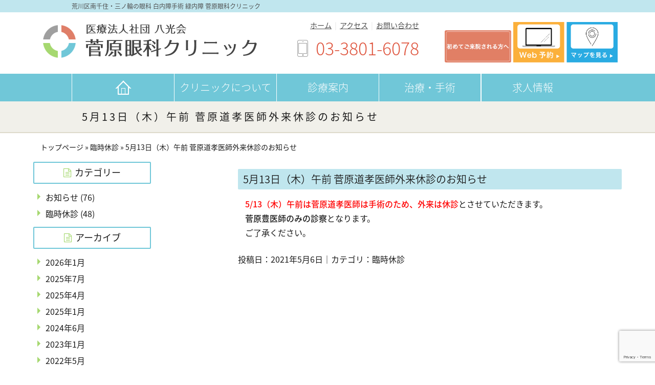

--- FILE ---
content_type: text/html; charset=UTF-8
request_url: https://www.sugahara-ganka.com/archives/1218
body_size: 40498
content:
<!DOCTYPE html>
<!--[if lt IE 7 ]><html class="ie ie6 oldie" lang="ja" xmlns:og="http://ogp.me/ns#"> <![endif]-->
<!--[if IE 7 ]><html class="ie ie7 oldie" lang="ja" xmlns:og="http://ogp.me/ns#"> <![endif]-->
<!--[if IE 8 ]><html class="ie ie8 oldie" lang="ja" xmlns:og="http://ogp.me/ns#"> <![endif]-->
<!--[if gte IE 9]><html class="ie ie9" lang="ja" xmlns:og="http://ogp.me/ns#"> <!<![endif]-->
<!--[if !IE]><!-->
<html class="noie" lang="ja" xmlns:og="http://ogp.me/ns#">
<!--<![endif]-->
<head>

	
	
<meta name="google-site-verification" content="6dDwUbE_y-lzk1Nr83KK_CDCQ2oYjT4wbzm54x-wITs" />
<meta http-equiv="X-UA-Compatible" content="IE=edge">
<meta http-equiv="Content-Type" content="text/html; charset=UTF-8" />
<meta name="ROBOTS" content="ALL">
<meta name="viewport" content="width=device-width">



<link rel="prev" href="https://www.sugahara-ganka.com" />
<link rel="alternate" type="application/rss+xml" title="sitemap" href="https://www.sugahara-ganka.com" />
<link rel ="stylesheet" href="https://cdnjs.cloudflare.com/ajax/libs/font-awesome/6.4.0/css/all.min.css">

<!-- author と coryright の変更 -->
<meta name="Author" content="菅原 道孝 " />
<meta name="copyright" content="菅原眼科クリニック" />
<!-- / author と coryright の変更 -->

<!-- OGP設定 -->
<meta property="og:image" content="https://www.sugahara-ganka.com/wp/wp-content/themes/hospita03/images/logo01.png" />
<!-- OGP設定 -->
	
	<link rel="stylesheet" href="https://use.fontawesome.com/releases/v5.6.3/css/all.css">
	

<!-- スタイルシート -->
<link rel="stylesheet" href="https://www.sugahara-ganka.com/wp/wp-content/themes/hospita03/style.css" type="text/css" title="style">
<link rel="stylesheet" href="https://www.sugahara-ganka.com/wp/wp-content/themes/hospita03/superfish.css" type="text/css" title="style">
<!-- アイコンスタイルシートhttp://saeedalipoor.github.io/icono/ -->
<link rel="stylesheet" href="https://www.sugahara-ganka.com/wp/wp-content/themes/hospita03/css/icono.min.css">
<!-- hover.css -->
<link rel="stylesheet" href="https://www.sugahara-ganka.com/wp/wp-content/themes/hospita03/css/hover.css">
<!-- / スタイルシート -->

<!-- googleフォントのスタイルシート -->
<link href="https://fonts.googleapis.com/earlyaccess/notosansjapanese.css" rel="stylesheet" type="text/css">
<!-- / googleフォントのスタイルシート -->

<!-- FontAwesomeのCDN呼び出し -->
<link href="https://maxcdn.bootstrapcdn.com/font-awesome/4.3.0/css/font-awesome.min.css" rel="stylesheet">
<!-- / FontAwesomeのCDN呼び出し -->

<link rel="alternate" type="application/rss+xml" title="荒川区南千住の菅原眼科クリニック｜白内障手術｜三ノ輪橋駅前 RSS Feed" href="https://www.sugahara-ganka.com/feed" />
<link rel="pingback" href="https://www.sugahara-ganka.com/wp/xmlrpc.php" />

<!-- jQuery の呼び込み -->
<script type="text/javascript" src="https://www.sugahara-ganka.com/wp/wp-content/themes/hospita03/js/jquery.js"></script>
<!-- jQuery の呼び込み -->

<!-- グーグルマップ呼び出し -->

<!-- グーグルマップ呼び出し -->

<!--fancybox-->
<link rel="stylesheet" href="https://www.sugahara-ganka.com/wp/wp-content/themes/hospita03/fancybox/css/jquery.fancybox.css" type="text/css" media="screen" />
<link rel="stylesheet" href="https://use.fontawesome.com/releases/v5.6.3/css/all.css">
<script src="https://www.sugahara-ganka.com/wp/wp-content/themes/hospita03/fancybox/js/jquery.fancybox.js" type="text/javascript"></script>
<script>
jQuery(function($){
  $(".fancybox").fancybox();

  $(".fancybox2").attr('rel', 'group2').fancybox();

});
</script>
<!--lfancybox-->


<rdf:RDF xmlns:rdf="http://www.w3.org/1999/02/22-rdf-syntax-ns#"
			xmlns:dc="http://purl.org/dc/elements/1.1/"
			xmlns:trackback="http://madskills.com/public/xml/rss/module/trackback/">
		<rdf:Description rdf:about="https://www.sugahara-ganka.com/archives/1218"
    dc:identifier="https://www.sugahara-ganka.com/archives/1218"
    dc:title="5月13日（木）午前 菅原道孝医師外来休診のお知らせ"
    trackback:ping="https://www.sugahara-ganka.com/archives/1218/trackback" />
</rdf:RDF><meta name='robots' content='index, follow, max-image-preview:large, max-snippet:-1, max-video-preview:-1' />

	<!-- This site is optimized with the Yoast SEO plugin v26.7 - https://yoast.com/wordpress/plugins/seo/ -->
	<title>5月13日（木）午前 菅原道孝医師外来休診のお知らせ | ｜荒川区南千住・三ノ輪橋駅すぐ｜白内障手術</title>
	<meta name="description" content="5月13日（木）午前 菅原道孝医師外来休診のお知らせ | 荒川区南千住の菅原眼科クリニックは、三ノ輪橋駅・三ノ輪駅近くの眼科です。白内障の日帰り手術、加齢黄斑変性症の硝子体注射治療、ぶどう膜炎外来、緑内障治療に加え、近視進行抑制薬「マイオピン」の処方を実施。専門性の高い診療にて、信頼される眼科医療を提供します。" />
	<link rel="canonical" href="https://www.sugahara-ganka.com/archives/1218" />
	<meta property="og:locale" content="ja_JP" />
	<meta property="og:type" content="article" />
	<meta property="og:title" content="5月13日（木）午前 菅原道孝医師外来休診のお知らせ | ｜荒川区南千住・三ノ輪橋駅すぐ｜白内障手術" />
	<meta property="og:description" content="5月13日（木）午前 菅原道孝医師外来休診のお知らせ | 荒川区南千住の菅原眼科クリニックは、三ノ輪橋駅・三ノ輪駅近くの眼科です。白内障の日帰り手術、加齢黄斑変性症の硝子体注射治療、ぶどう膜炎外来、緑内障治療に加え、近視進行抑制薬「マイオピン」の処方を実施。専門性の高い診療にて、信頼される眼科医療を提供します。" />
	<meta property="og:url" content="https://www.sugahara-ganka.com/archives/1218" />
	<meta property="og:site_name" content="荒川区南千住の菅原眼科クリニック｜白内障手術｜三ノ輪橋駅前" />
	<meta property="article:published_time" content="2021-05-06T05:53:14+00:00" />
	<meta property="og:image" content="https://www.sugahara-ganka.com/wp/wp-content/uploads/2024/02/in6.png" />
	<meta property="og:image:width" content="1000" />
	<meta property="og:image:height" content="667" />
	<meta property="og:image:type" content="image/png" />
	<meta name="author" content="alpinaB333" />
	<meta name="twitter:card" content="summary_large_image" />
	<meta name="twitter:label1" content="執筆者" />
	<meta name="twitter:data1" content="alpinaB333" />
	<script type="application/ld+json" class="yoast-schema-graph">{"@context":"https://schema.org","@graph":[{"@type":"Article","@id":"https://www.sugahara-ganka.com/archives/1218#article","isPartOf":{"@id":"https://www.sugahara-ganka.com/archives/1218"},"author":{"name":"alpinaB333","@id":"https://www.sugahara-ganka.com/#/schema/person/34b45a3ae9f861422c8981a4f66653c9"},"headline":"5月13日（木）午前 菅原道孝医師外来休診のお知らせ","datePublished":"2021-05-06T05:53:14+00:00","mainEntityOfPage":{"@id":"https://www.sugahara-ganka.com/archives/1218"},"wordCount":0,"articleSection":["臨時休診"],"inLanguage":"ja"},{"@type":"WebPage","@id":"https://www.sugahara-ganka.com/archives/1218","url":"https://www.sugahara-ganka.com/archives/1218","name":"5月13日（木）午前 菅原道孝医師外来休診のお知らせ | ｜荒川区南千住・三ノ輪橋駅すぐ｜白内障手術","isPartOf":{"@id":"https://www.sugahara-ganka.com/#website"},"datePublished":"2021-05-06T05:53:14+00:00","author":{"@id":"https://www.sugahara-ganka.com/#/schema/person/34b45a3ae9f861422c8981a4f66653c9"},"description":"5月13日（木）午前 菅原道孝医師外来休診のお知らせ | 荒川区南千住の菅原眼科クリニックは、三ノ輪橋駅・三ノ輪駅近くの眼科です。白内障の日帰り手術、加齢黄斑変性症の硝子体注射治療、ぶどう膜炎外来、緑内障治療に加え、近視進行抑制薬「マイオピン」の処方を実施。専門性の高い診療にて、信頼される眼科医療を提供します。","breadcrumb":{"@id":"https://www.sugahara-ganka.com/archives/1218#breadcrumb"},"inLanguage":"ja","potentialAction":[{"@type":"ReadAction","target":["https://www.sugahara-ganka.com/archives/1218"]}]},{"@type":"BreadcrumbList","@id":"https://www.sugahara-ganka.com/archives/1218#breadcrumb","itemListElement":[{"@type":"ListItem","position":1,"name":"ホーム","item":"https://www.sugahara-ganka.com/"},{"@type":"ListItem","position":2,"name":"5月13日（木）午前 菅原道孝医師外来休診のお知らせ"}]},{"@type":"WebSite","@id":"https://www.sugahara-ganka.com/#website","url":"https://www.sugahara-ganka.com/","name":"菅原眼科クリニック","description":"荒川区南千住・三ノ輪の眼科 白内障手術 緑内障 菅原眼科クリニック","alternateName":"菅原眼科クリニック","potentialAction":[{"@type":"SearchAction","target":{"@type":"EntryPoint","urlTemplate":"https://www.sugahara-ganka.com/?s={search_term_string}"},"query-input":{"@type":"PropertyValueSpecification","valueRequired":true,"valueName":"search_term_string"}}],"inLanguage":"ja"},{"@type":"Person","@id":"https://www.sugahara-ganka.com/#/schema/person/34b45a3ae9f861422c8981a4f66653c9","name":"alpinaB333","image":{"@type":"ImageObject","inLanguage":"ja","@id":"https://www.sugahara-ganka.com/#/schema/person/image/","url":"https://secure.gravatar.com/avatar/0c0aebce9321cef904246cac7117e0d320a9289277dc180f691543c253ea0233?s=96&d=mm&r=g","contentUrl":"https://secure.gravatar.com/avatar/0c0aebce9321cef904246cac7117e0d320a9289277dc180f691543c253ea0233?s=96&d=mm&r=g","caption":"alpinaB333"}}]}</script>
	<!-- / Yoast SEO plugin. -->


<link rel='dns-prefetch' href='//www.googletagmanager.com' />
<style id='wp-img-auto-sizes-contain-inline-css' type='text/css'>
img:is([sizes=auto i],[sizes^="auto," i]){contain-intrinsic-size:3000px 1500px}
/*# sourceURL=wp-img-auto-sizes-contain-inline-css */
</style>
<style id='wp-block-library-inline-css' type='text/css'>
:root{--wp-block-synced-color:#7a00df;--wp-block-synced-color--rgb:122,0,223;--wp-bound-block-color:var(--wp-block-synced-color);--wp-editor-canvas-background:#ddd;--wp-admin-theme-color:#007cba;--wp-admin-theme-color--rgb:0,124,186;--wp-admin-theme-color-darker-10:#006ba1;--wp-admin-theme-color-darker-10--rgb:0,107,160.5;--wp-admin-theme-color-darker-20:#005a87;--wp-admin-theme-color-darker-20--rgb:0,90,135;--wp-admin-border-width-focus:2px}@media (min-resolution:192dpi){:root{--wp-admin-border-width-focus:1.5px}}.wp-element-button{cursor:pointer}:root .has-very-light-gray-background-color{background-color:#eee}:root .has-very-dark-gray-background-color{background-color:#313131}:root .has-very-light-gray-color{color:#eee}:root .has-very-dark-gray-color{color:#313131}:root .has-vivid-green-cyan-to-vivid-cyan-blue-gradient-background{background:linear-gradient(135deg,#00d084,#0693e3)}:root .has-purple-crush-gradient-background{background:linear-gradient(135deg,#34e2e4,#4721fb 50%,#ab1dfe)}:root .has-hazy-dawn-gradient-background{background:linear-gradient(135deg,#faaca8,#dad0ec)}:root .has-subdued-olive-gradient-background{background:linear-gradient(135deg,#fafae1,#67a671)}:root .has-atomic-cream-gradient-background{background:linear-gradient(135deg,#fdd79a,#004a59)}:root .has-nightshade-gradient-background{background:linear-gradient(135deg,#330968,#31cdcf)}:root .has-midnight-gradient-background{background:linear-gradient(135deg,#020381,#2874fc)}:root{--wp--preset--font-size--normal:16px;--wp--preset--font-size--huge:42px}.has-regular-font-size{font-size:1em}.has-larger-font-size{font-size:2.625em}.has-normal-font-size{font-size:var(--wp--preset--font-size--normal)}.has-huge-font-size{font-size:var(--wp--preset--font-size--huge)}.has-text-align-center{text-align:center}.has-text-align-left{text-align:left}.has-text-align-right{text-align:right}.has-fit-text{white-space:nowrap!important}#end-resizable-editor-section{display:none}.aligncenter{clear:both}.items-justified-left{justify-content:flex-start}.items-justified-center{justify-content:center}.items-justified-right{justify-content:flex-end}.items-justified-space-between{justify-content:space-between}.screen-reader-text{border:0;clip-path:inset(50%);height:1px;margin:-1px;overflow:hidden;padding:0;position:absolute;width:1px;word-wrap:normal!important}.screen-reader-text:focus{background-color:#ddd;clip-path:none;color:#444;display:block;font-size:1em;height:auto;left:5px;line-height:normal;padding:15px 23px 14px;text-decoration:none;top:5px;width:auto;z-index:100000}html :where(.has-border-color){border-style:solid}html :where([style*=border-top-color]){border-top-style:solid}html :where([style*=border-right-color]){border-right-style:solid}html :where([style*=border-bottom-color]){border-bottom-style:solid}html :where([style*=border-left-color]){border-left-style:solid}html :where([style*=border-width]){border-style:solid}html :where([style*=border-top-width]){border-top-style:solid}html :where([style*=border-right-width]){border-right-style:solid}html :where([style*=border-bottom-width]){border-bottom-style:solid}html :where([style*=border-left-width]){border-left-style:solid}html :where(img[class*=wp-image-]){height:auto;max-width:100%}:where(figure){margin:0 0 1em}html :where(.is-position-sticky){--wp-admin--admin-bar--position-offset:var(--wp-admin--admin-bar--height,0px)}@media screen and (max-width:600px){html :where(.is-position-sticky){--wp-admin--admin-bar--position-offset:0px}}
/*wp_block_styles_on_demand_placeholder:6970061a22913*/
/*# sourceURL=wp-block-library-inline-css */
</style>
<style id='classic-theme-styles-inline-css' type='text/css'>
/*! This file is auto-generated */
.wp-block-button__link{color:#fff;background-color:#32373c;border-radius:9999px;box-shadow:none;text-decoration:none;padding:calc(.667em + 2px) calc(1.333em + 2px);font-size:1.125em}.wp-block-file__button{background:#32373c;color:#fff;text-decoration:none}
/*# sourceURL=/wp-includes/css/classic-themes.min.css */
</style>
<link rel='stylesheet' id='contact-form-7-css' href='https://www.sugahara-ganka.com/wp/wp-content/plugins/contact-form-7/includes/css/styles.css?ver=6.1.4' type='text/css' media='all' />
<link rel='stylesheet' id='cf7msm_styles-css' href='https://www.sugahara-ganka.com/wp/wp-content/plugins/contact-form-7-multi-step-module/resources/cf7msm.css?ver=4.5' type='text/css' media='all' />
<script type="text/javascript" src="https://www.sugahara-ganka.com/wp/wp-includes/js/jquery/jquery.min.js?ver=3.7.1" id="jquery-core-js"></script>
<script type="text/javascript" src="https://www.sugahara-ganka.com/wp/wp-includes/js/jquery/jquery-migrate.min.js?ver=3.4.1" id="jquery-migrate-js"></script>

<!-- Site Kit によって追加された Google タグ（gtag.js）スニペット -->
<!-- Google アナリティクス スニペット (Site Kit が追加) -->
<script type="text/javascript" src="https://www.googletagmanager.com/gtag/js?id=G-LH3VFBJB1E" id="google_gtagjs-js" async></script>
<script type="text/javascript" id="google_gtagjs-js-after">
/* <![CDATA[ */
window.dataLayer = window.dataLayer || [];function gtag(){dataLayer.push(arguments);}
gtag("set","linker",{"domains":["www.sugahara-ganka.com"]});
gtag("js", new Date());
gtag("set", "developer_id.dZTNiMT", true);
gtag("config", "G-LH3VFBJB1E");
//# sourceURL=google_gtagjs-js-after
/* ]]> */
</script>
<meta name="generator" content="Site Kit by Google 1.170.0" /><style type="text/css">.recentcomments a{display:inline !important;padding:0 !important;margin:0 !important;}</style>

<!-- トップページへ戻るボタンのjs記述 -->
<script type="text/javascript">
jQuery(function() {
    var topBtn = jQuery('#pageTop');
    topBtn.hide();
    jQuery(window).scroll(function () {
        if (jQuery(this).scrollTop() > 100) {
            topBtn.fadeIn();
        } else {
            topBtn.fadeOut();
        }
    });
    topBtn.click(function () {
        jQuery('body,html').animate({
            scrollTop: 0
        }, 1000);
        return false;
    });
});
</script>
<!-- / トップページへ戻るボタンのjs記述 -->


</head>
<!-- head ここまで -->
<body data-rsssl=1 onload="initialize();" class="wp-singular post-template-default single single-post postid-1218 single-format-standard wp-theme-hospita03 blog-page">
	
	<!-- Google Tag Manager (noscript) -->
<noscript><iframe src="https://www.googletagmanager.com/ns.html?id=GTM-P4NLHF8"
height="0" width="0" style="display:none;visibility:hidden"></iframe></noscript>
<!-- End Google Tag Manager (noscript) -->


<a name="top" id="top"></a>

<!-- ================ ヘッダー ================ -->
    <div id="header">

      <div class="description-box">
                <h1 class="description">荒川区南千住・三ノ輪の眼科 白内障手術 緑内障 菅原眼科クリニック</h1>
              </div>

      <div class="container">

        <div class="header-box clearfix">

          <div class="header__left">
            <div class="header__logo-box">
              <a href="https://www.sugahara-ganka.com">
                <img class="header__logo" src="https://www.sugahara-ganka.com/wp/wp-content/themes/hospita03/images/header_logo.png" alt="菅原眼科クリニック" />
              </a>
            </div><!--logo-->
          </div><!-- .left -->

			<div class="header__right">
				<a href="https://www.sugahara-ganka.com/shoshin"target="_blank"><img src="https://www.sugahara-ganka.com/wp/wp-content/uploads/2019/05/3_03.png" width="130px" ></a>
				<a href="https://my.3bees.com/facilities/902c"target="_blank"><img src="https://www.sugahara-ganka.com/wp/wp-content/uploads/2022/07/28377a325a820107516f903e8f9e83dd.png" width="100px" ></a>
				<a href="https://www.google.co.jp/maps/place/%E8%8F%85%E5%8E%9F%E7%9C%BC%E7%A7%91%E3%82%AF%E3%83%AA%E3%83%8B%E3%83%83%E3%82%AF/@35.7321291,139.7912988,17z/data=!3m1!4b1!4m5!3m4!1s0x60188e8a8fbb1463:0x81e44c47452ce665!8m2!3d35.73215!4d139.7912616?hl=ja"target="_blank"><img src="https://www.sugahara-ganka.com/wp/wp-content/uploads/2022/07/web-02.png" width="100px" ></a>
				   </div><!-- .right -->
			
          <div class="header__right">
            <div class="header__link-box clearfix">
              <div class="header__link__sitemap-box">
				  <a href="https://www.sugahara-ganka.com" class="header__link__sitemap">ホーム</a>&nbsp;&nbsp;|&nbsp;&nbsp;<a href="https://www.sugahara-ganka.com/clinic/access" class="header__link__sitemap">アクセス</a>&nbsp;&nbsp;|&nbsp;&nbsp;<a href="https://www.sugahara-ganka.com/clinic/inquiry" class="header__link__sitemap">お問い合わせ</a><!--&nbsp;&nbsp;|&nbsp;&nbsp;<a href="https://www.sugahara-ganka.com/wp/wp-content/uploads/2019/04/7563313acbf406ccf2e764a9e11cd08b.pdf"target="_blank" class="header__link__sitemap"><u>問診票はこちらから</u></a>-->
              </div>
              <div class="header__link__tel clearfix">
                <span class="icono-iphone"></span>
                <p class="header__link__tel__txt">03-3801-6078</p>
              </div>
            </div>
          </div><!-- .right -->

        </div><!-- .header-contents -->

      </div>
    </div><!-- #header_out -->
<!-- ================ Gナビ ================ -->
    <nav class="menu">
      <div id="global_navi" class="clearfix">
        <!--
        <ul class="sf-menu min">
          <li class="parent first page_item page_home"><a href=""><span class="icono-home"></span></a></li>
          <li class="parent page_item page_home"><a href="page.html">診療案内</a></li>
          <li class="parent page_item page_home"><a href="">クリニックについて</a></li>
          <li class="parent page_item page_home"><a href="">治療・手術</a></li>
        </ul>
         -->
        <ul class="sf-menu">
<li class="parent first page_item page_home"><a href="https://www.sugahara-ganka.com"><span class="icono-home"></span></a></li>
<li style="" class="parent page_item page-item-9 page_item_has_children"><a href="#" onclick="return false;">クリニックについて</a>
<ul class='children'>
	<li class="page_item page-item-21"><a href="https://www.sugahara-ganka.com/clinic/salutation">ごあいさつ</a></li>
	<li class="page_item page-item-1008"><a href="https://www.sugahara-ganka.com/clinic/shoshin">初めてご来院される方へ</a></li>
	<li class="page_item page-item-23"><a href="https://www.sugahara-ganka.com/clinic/hospital">クリニック紹介</a></li>
	<li class="page_item page-item-31"><a href="https://www.sugahara-ganka.com/clinic/access">診療時間・アクセス</a></li>
	<li class="page_item page-item-33"><a href="https://www.sugahara-ganka.com/clinic/inquiry">お問い合わせ</a></li>
	<li class="page_item page-item-2298"><a href="https://www.sugahara-ganka.com/clinic/cataract-machiya">町屋で白内障手術を検討中の方へ</a></li>
	<li class="page_item page-item-2313"><a href="https://www.sugahara-ganka.com/clinic/cataract-nippori">日暮里・西日暮里で白内障手術を検討中の方へ</a></li>
</ul>
</li>
<li style="" class="parent page_item page-item-7 page_item_has_children"><a href="#" onclick="return false;">診療案内</a>
<ul class='children'>
	<li class="page_item page-item-17"><a href="https://www.sugahara-ganka.com/menu/disease">対象疾患</a></li>
	<li class="page_item page-item-19"><a href="https://www.sugahara-ganka.com/menu/checkup">検査内容</a></li>
	<li class="page_item page-item-683"><a href="https://www.sugahara-ganka.com/menu/syoujyoubetu-guide">症状別アクセスガイド</a></li>
	<li class="page_item page-item-1453"><a href="https://www.sugahara-ganka.com/menu/kenshin">荒川区健康診査(特定健診)</a></li>
</ul>
</li>
<li style="" class="parent page_item page-item-11 page_item_has_children"><a href="#" onclick="return false;">治療・手術</a>
<ul class='children'>
	<li class="page_item page-item-25"><a href="https://www.sugahara-ganka.com/medical/cataract">日帰り白内障手術</a></li>
	<li class="page_item page-item-27"><a href="https://www.sugahara-ganka.com/medical/vitreous">硝子体注射治療</a></li>
	<li class="page_item page-item-67"><a href="https://www.sugahara-ganka.com/medical/uveitis">ぶどう膜炎外来</a></li>
	<li class="page_item page-item-296"><a href="https://www.sugahara-ganka.com/medical/pterygium">翼状片手術</a></li>
	<li class="page_item page-item-71"><a href="https://www.sugahara-ganka.com/medical/disease18">緑内障</a></li>
	<li class="page_item page-item-1573"><a href="https://www.sugahara-ganka.com/medical/orthokeratology">オルソラケラトロジー</a></li>
	<li class="page_item page-item-2275"><a href="https://www.sugahara-ganka.com/medical/rejusea">リジュセアミニ点眼液</a></li>
</ul>
</li>
<li style="" class="parent page_item page-item-1975"><a href="https://www.sugahara-ganka.com/recruit">求人情報</a></li>
</ul>
      </div><!-- #global-navi -->
    </nav><!-- menu -->



<!-- ================ コンテンツ ================ -->
<div id="wrapper" class="clearfix">
<!-- ここまでheader.php --><div class="page-title">
  <h2>
    5月13日（木）午前 菅原道孝医師外来休診のお知らせ  </h2>
</div>
<div id="back_page">

<div id="main-contents">
    <div class="container">
        <div id="bread_crumb">
          <ul>
<li><a href="https://www.sugahara-ganka.com">トップページ</a></li>
<li> <span>&raquo;</span> <a href="https://www.sugahara-ganka.com/archives/category/kyushin">臨時休診</a> <span>&raquo;</span> 5月13日（木）午前 菅原道孝医師外来休診のお知らせ</li>
</ul>
        </div>

            <main id="main-contents-box" class="clearfix" role="main">
                <div id="page-content-box">

										<div class="entry">

						<h2 class="">5月13日（木）午前 菅原道孝医師外来休診のお知らせ</h2>
						<p><strong><span style="color:red;">5/13（木）午前は菅原道孝医師は手術のため、外来は休診</span></strong>とさせていただきます。<br>
<strong>菅原豊医師のみの診察</strong>となります。<br>
ご了承ください。</p>
					</div><!-- .entry -->
					<div class="date" style="margin-top:30px;">
							投稿日：2021年5月6日｜カテゴリ：<a href="https://www.sugahara-ganka.com/archives/category/kyushin" rel="category tag">臨時休診</a>					</div>
					
                </div>

<div id="sidebar_blog">
			<div class="widget">
			<h2>カテゴリー</h2>
			<div class="inner">
				<ul>
					<li class="cat-item cat-item-1"><a href="https://www.sugahara-ganka.com/archives/category/info">お知らせ</a> (76)
</li>
	<li class="cat-item cat-item-2"><a href="https://www.sugahara-ganka.com/archives/category/kyushin">臨時休診</a> (48)
</li>
				</ul>
			</div><!--inner-->
		</div><!-- .widget -->
		<div class="widget">
			<h2>アーカイブ</h2>
			<div class="inner">
				<ul>
					<li><a href='https://www.sugahara-ganka.com/archives/date/2026/01'>2026年1月</a></li>
	<li><a href='https://www.sugahara-ganka.com/archives/date/2025/07'>2025年7月</a></li>
	<li><a href='https://www.sugahara-ganka.com/archives/date/2025/04'>2025年4月</a></li>
	<li><a href='https://www.sugahara-ganka.com/archives/date/2025/01'>2025年1月</a></li>
	<li><a href='https://www.sugahara-ganka.com/archives/date/2024/06'>2024年6月</a></li>
	<li><a href='https://www.sugahara-ganka.com/archives/date/2023/01'>2023年1月</a></li>
	<li><a href='https://www.sugahara-ganka.com/archives/date/2022/05'>2022年5月</a></li>
	<li><a href='https://www.sugahara-ganka.com/archives/date/2022/04'>2022年4月</a></li>
	<li><a href='https://www.sugahara-ganka.com/archives/date/2022/03'>2022年3月</a></li>
	<li><a href='https://www.sugahara-ganka.com/archives/date/2022/02'>2022年2月</a></li>
	<li><a href='https://www.sugahara-ganka.com/archives/date/2022/01'>2022年1月</a></li>
	<li><a href='https://www.sugahara-ganka.com/archives/date/2021/11'>2021年11月</a></li>
	<li><a href='https://www.sugahara-ganka.com/archives/date/2021/10'>2021年10月</a></li>
	<li><a href='https://www.sugahara-ganka.com/archives/date/2021/08'>2021年8月</a></li>
	<li><a href='https://www.sugahara-ganka.com/archives/date/2021/07'>2021年7月</a></li>
	<li><a href='https://www.sugahara-ganka.com/archives/date/2021/06'>2021年6月</a></li>
	<li><a href='https://www.sugahara-ganka.com/archives/date/2021/05'>2021年5月</a></li>
	<li><a href='https://www.sugahara-ganka.com/archives/date/2021/04'>2021年4月</a></li>
	<li><a href='https://www.sugahara-ganka.com/archives/date/2021/03'>2021年3月</a></li>
	<li><a href='https://www.sugahara-ganka.com/archives/date/2021/02'>2021年2月</a></li>
	<li><a href='https://www.sugahara-ganka.com/archives/date/2021/01'>2021年1月</a></li>
	<li><a href='https://www.sugahara-ganka.com/archives/date/2020/11'>2020年11月</a></li>
	<li><a href='https://www.sugahara-ganka.com/archives/date/2020/10'>2020年10月</a></li>
	<li><a href='https://www.sugahara-ganka.com/archives/date/2020/09'>2020年9月</a></li>
	<li><a href='https://www.sugahara-ganka.com/archives/date/2020/08'>2020年8月</a></li>
	<li><a href='https://www.sugahara-ganka.com/archives/date/2020/07'>2020年7月</a></li>
	<li><a href='https://www.sugahara-ganka.com/archives/date/2020/06'>2020年6月</a></li>
	<li><a href='https://www.sugahara-ganka.com/archives/date/2020/05'>2020年5月</a></li>
	<li><a href='https://www.sugahara-ganka.com/archives/date/2020/03'>2020年3月</a></li>
	<li><a href='https://www.sugahara-ganka.com/archives/date/2020/02'>2020年2月</a></li>
	<li><a href='https://www.sugahara-ganka.com/archives/date/2020/01'>2020年1月</a></li>
	<li><a href='https://www.sugahara-ganka.com/archives/date/2019/12'>2019年12月</a></li>
	<li><a href='https://www.sugahara-ganka.com/archives/date/2019/11'>2019年11月</a></li>
	<li><a href='https://www.sugahara-ganka.com/archives/date/2019/10'>2019年10月</a></li>
	<li><a href='https://www.sugahara-ganka.com/archives/date/2019/09'>2019年9月</a></li>
	<li><a href='https://www.sugahara-ganka.com/archives/date/2019/07'>2019年7月</a></li>
	<li><a href='https://www.sugahara-ganka.com/archives/date/2019/06'>2019年6月</a></li>
	<li><a href='https://www.sugahara-ganka.com/archives/date/2019/05'>2019年5月</a></li>
	<li><a href='https://www.sugahara-ganka.com/archives/date/2019/04'>2019年4月</a></li>
	<li><a href='https://www.sugahara-ganka.com/archives/date/2019/03'>2019年3月</a></li>
	<li><a href='https://www.sugahara-ganka.com/archives/date/2019/02'>2019年2月</a></li>
	<li><a href='https://www.sugahara-ganka.com/archives/date/2019/01'>2019年1月</a></li>
	<li><a href='https://www.sugahara-ganka.com/archives/date/2018/12'>2018年12月</a></li>
	<li><a href='https://www.sugahara-ganka.com/archives/date/2018/11'>2018年11月</a></li>
	<li><a href='https://www.sugahara-ganka.com/archives/date/2018/10'>2018年10月</a></li>
	<li><a href='https://www.sugahara-ganka.com/archives/date/2018/09'>2018年9月</a></li>
	<li><a href='https://www.sugahara-ganka.com/archives/date/2018/07'>2018年7月</a></li>
	<li><a href='https://www.sugahara-ganka.com/archives/date/2018/06'>2018年6月</a></li>
	<li><a href='https://www.sugahara-ganka.com/archives/date/2018/05'>2018年5月</a></li>
	<li><a href='https://www.sugahara-ganka.com/archives/date/2017/11'>2017年11月</a></li>
	<li><a href='https://www.sugahara-ganka.com/archives/date/2017/07'>2017年7月</a></li>
	<li><a href='https://www.sugahara-ganka.com/archives/date/2017/05'>2017年5月</a></li>
	<li><a href='https://www.sugahara-ganka.com/archives/date/2017/03'>2017年3月</a></li>
	<li><a href='https://www.sugahara-ganka.com/archives/date/2017/02'>2017年2月</a></li>
	<li><a href='https://www.sugahara-ganka.com/archives/date/2017/01'>2017年1月</a></li>
	<li><a href='https://www.sugahara-ganka.com/archives/date/2016/12'>2016年12月</a></li>
	<li><a href='https://www.sugahara-ganka.com/archives/date/2016/11'>2016年11月</a></li>
	<li><a href='https://www.sugahara-ganka.com/archives/date/2016/10'>2016年10月</a></li>
	<li><a href='https://www.sugahara-ganka.com/archives/date/2016/09'>2016年9月</a></li>
	<li><a href='https://www.sugahara-ganka.com/archives/date/2016/07'>2016年7月</a></li>
	<li><a href='https://www.sugahara-ganka.com/archives/date/2016/06'>2016年6月</a></li>
	<li><a href='https://www.sugahara-ganka.com/archives/date/2016/05'>2016年5月</a></li>
	<li><a href='https://www.sugahara-ganka.com/archives/date/2016/03'>2016年3月</a></li>
	<li><a href='https://www.sugahara-ganka.com/archives/date/2016/02'>2016年2月</a></li>
	<li><a href='https://www.sugahara-ganka.com/archives/date/2015/11'>2015年11月</a></li>
	<li><a href='https://www.sugahara-ganka.com/archives/date/2015/08'>2015年8月</a></li>
				</ul>
			</div><!--inner-->
		</div><!-- .widget -->
	</div><!-- #sidebar_blog -->

            </main>
    </div>
</div>

<!-- ここからfooter.php -->
<section class="access-map clearfix">
  <div id="map_canvas" style="height:704px;"><iframe src="https://www.google.com/maps/embed?pb=!1m18!1m12!1m3!1d3238.7592364156744!2d139.78910131491202!3d35.732139334786275!2m3!1f0!2f0!3f0!3m2!1i1024!2i768!4f13.1!3m3!1m2!1s0x60188e8a8fbb1463%3A0x81e44c47452ce665!2z6I-F5Y6f55y856eR44Kv44Oq44OL44OD44Kv!5e0!3m2!1sja!2sjp!4v1531190423064" width="100%" height="100%" frameborder="0" style="border:0" allowfullscreen></iframe></div>
  <div class="access-map__right" style="padding:40px 0 0 0;">
    <div class="access-map__right__box">
      <div class="access-map_right__logo-box">
        <img class="header__logo" src="https://www.sugahara-ganka.com/wp/wp-content/themes/hospita03/images/header_logo.png" alt="菅原眼科クリニック" />
      </div><!--access-map_right__logo-box-->
      <div class="access-map__right__tel clearfix">
        <span class="icono-iphone"></span>
        <p class="access-map__right__tel__txt">03-3801-6078</p>
      </div>
      <p class="access-map__right__txt">
        〒116-0003 <br />
        東京都荒川区南千住1-13-3
      </p>
      <dl class="access-map__right__time-dl clearfix">
        <dt>診療時間</dt>
        <dd>09:00〜13:00<br />15:30〜18:00</dd>
        <dt><span style="color:#df7e68;">休診日</span></dt>
        <dd><span style="color:#df7e68;">水曜・土曜午後・日曜・祝日 </span></dd>
      </dl>
      <a class="access-map__right__hospita" href="https://www.hospita.jp/hospital/103824" target="_blank">
        <span class="f12">菅原眼科クリニック</span><br />
        HOSPITA 掲載ページ
      </a>
      <a class="access-map__right__hospita" href="https://arakawa-doctors.com/clinicList/13384/interview" target="_blank">
        <img src="https://www.sugahara-ganka.com/wp/wp-content/uploads/2018/09/sugawaraganka.jpg" style="width:260px;">
      </a>
    </div><!--access-map__right__box-->
  </div><!--access-map__right-->
</section>
</div><!--wrapper-->

<script type="speculationrules">
{"prefetch":[{"source":"document","where":{"and":[{"href_matches":"/*"},{"not":{"href_matches":["/wp/wp-*.php","/wp/wp-admin/*","/wp/wp-content/uploads/*","/wp/wp-content/*","/wp/wp-content/plugins/*","/wp/wp-content/themes/hospita03/*","/*\\?(.+)"]}},{"not":{"selector_matches":"a[rel~=\"nofollow\"]"}},{"not":{"selector_matches":".no-prefetch, .no-prefetch a"}}]},"eagerness":"conservative"}]}
</script>
<script type="text/javascript" src="https://www.sugahara-ganka.com/wp/wp-includes/js/dist/hooks.min.js?ver=dd5603f07f9220ed27f1" id="wp-hooks-js"></script>
<script type="text/javascript" src="https://www.sugahara-ganka.com/wp/wp-includes/js/dist/i18n.min.js?ver=c26c3dc7bed366793375" id="wp-i18n-js"></script>
<script type="text/javascript" id="wp-i18n-js-after">
/* <![CDATA[ */
wp.i18n.setLocaleData( { 'text direction\u0004ltr': [ 'ltr' ] } );
//# sourceURL=wp-i18n-js-after
/* ]]> */
</script>
<script type="text/javascript" src="https://www.sugahara-ganka.com/wp/wp-content/plugins/contact-form-7/includes/swv/js/index.js?ver=6.1.4" id="swv-js"></script>
<script type="text/javascript" id="contact-form-7-js-translations">
/* <![CDATA[ */
( function( domain, translations ) {
	var localeData = translations.locale_data[ domain ] || translations.locale_data.messages;
	localeData[""].domain = domain;
	wp.i18n.setLocaleData( localeData, domain );
} )( "contact-form-7", {"translation-revision-date":"2025-11-30 08:12:23+0000","generator":"GlotPress\/4.0.3","domain":"messages","locale_data":{"messages":{"":{"domain":"messages","plural-forms":"nplurals=1; plural=0;","lang":"ja_JP"},"This contact form is placed in the wrong place.":["\u3053\u306e\u30b3\u30f3\u30bf\u30af\u30c8\u30d5\u30a9\u30fc\u30e0\u306f\u9593\u9055\u3063\u305f\u4f4d\u7f6e\u306b\u7f6e\u304b\u308c\u3066\u3044\u307e\u3059\u3002"],"Error:":["\u30a8\u30e9\u30fc:"]}},"comment":{"reference":"includes\/js\/index.js"}} );
//# sourceURL=contact-form-7-js-translations
/* ]]> */
</script>
<script type="text/javascript" id="contact-form-7-js-before">
/* <![CDATA[ */
var wpcf7 = {
    "api": {
        "root": "https:\/\/www.sugahara-ganka.com\/wp-json\/",
        "namespace": "contact-form-7\/v1"
    }
};
//# sourceURL=contact-form-7-js-before
/* ]]> */
</script>
<script type="text/javascript" src="https://www.sugahara-ganka.com/wp/wp-content/plugins/contact-form-7/includes/js/index.js?ver=6.1.4" id="contact-form-7-js"></script>
<script type="text/javascript" id="cf7msm-js-extra">
/* <![CDATA[ */
var cf7msm_posted_data = [];
//# sourceURL=cf7msm-js-extra
/* ]]> */
</script>
<script type="text/javascript" src="https://www.sugahara-ganka.com/wp/wp-content/plugins/contact-form-7-multi-step-module/resources/cf7msm.min.js?ver=4.5" id="cf7msm-js"></script>
<script type="text/javascript" src="https://www.google.com/recaptcha/api.js?render=6LcEc-0rAAAAAIpmb9f0omFK2KcJaW0sOmIxuViP&amp;ver=3.0" id="google-recaptcha-js"></script>
<script type="text/javascript" src="https://www.sugahara-ganka.com/wp/wp-includes/js/dist/vendor/wp-polyfill.min.js?ver=3.15.0" id="wp-polyfill-js"></script>
<script type="text/javascript" id="wpcf7-recaptcha-js-before">
/* <![CDATA[ */
var wpcf7_recaptcha = {
    "sitekey": "6LcEc-0rAAAAAIpmb9f0omFK2KcJaW0sOmIxuViP",
    "actions": {
        "homepage": "homepage",
        "contactform": "contactform"
    }
};
//# sourceURL=wpcf7-recaptcha-js-before
/* ]]> */
</script>
<script type="text/javascript" src="https://www.sugahara-ganka.com/wp/wp-content/plugins/contact-form-7/modules/recaptcha/index.js?ver=6.1.4" id="wpcf7-recaptcha-js"></script>
<a id="pageTop" href="#contents"></a>

<!-- ================ フッター ================ -->
<footer id="footer">
  <div class="container">
    <div class="footer-box">
      <div class="footer__upper-box">
        <ul class="footer__upper__link-box">
          <li class="footer__upper__link">
            <a href="https://www.sugahara-ganka.com" class="footer__upper__link__underline">ホーム</a><br />
            <a href="https://www.sugahara-ganka.com/clinic/inquiry" class="footer__upper__link__underline">お問い合せ</a>
          </li>
          <li class="footer__upper__link">
            <a href="https://www.sugahara-ganka.com/menu" class="footer__upper__link__underline">診療案内</a><br />
            <a href="https://www.sugahara-ganka.com/menu/policy" class="footer__upper__link__arrow">特色・方針</a><br />
            <a href="https://www.sugahara-ganka.com/menu/disease" class="footer__upper__link__arrow">対象疾患</a><br />
            <a href="https://www.sugahara-ganka.com/menu/checkup" class="footer__upper__link__arrow">検査内容</a>
          </li>
          <li class="footer__upper__link">
            <a href="https://www.sugahara-ganka.com/clinic" class="footer__upper__link__underline">クリニックについて</a><br />
            <a href="https://www.sugahara-ganka.com/clinic/salutation" class="footer__upper__link__arrow">ごあいさつ</a><br />
            <a href="https://www.sugahara-ganka.com/clinic/hospital" class="footer__upper__link__arrow">クリニック紹介</a>
          </li>
          <li class="footer__upper__link">
            <a href="https://www.sugahara-ganka.com/medical" class="footer__upper__link__underline">治療・手術</a><br />
            <a href="https://www.sugahara-ganka.com/medical/cataract" class="footer__upper__link__arrow">白内障手術</a><br />
            <a href="https://www.sugahara-ganka.com/medical/vitreous" class="footer__upper__link__arrow">硝子体注射治療</a><br />
            <a href="https://www.sugahara-ganka.com/medical/uveitis" class="footer__upper__link__arrow">ぶどう膜炎外来</a><br />
            <a href="https://www.sugahara-ganka.com/medical/pterygium" class="footer__upper__link__arrow">翼状片手術</a><br />
            <a href="https://www.sugahara-ganka.com/medical/disease18" class="footer__upper__link__arrow">緑内障</a><br />
			<a href="https://www.sugahara-ganka.com/medical/orthokeratology" class="footer__upper__link__arrow">オルソラケラトロジー</a><br />
			<a href="https://www.sugahara-ganka.com/medical/rejusea" class="footer__upper__link__arrow">リジュセア点眼</a>

          </li>
          <li class="footer__upper__link">
            <a href="https://www.sugahara-ganka.com/clinic/access" class="footer__upper__link__underline">診療時間・アクセス</a><br />
            <a href="https://www.sugahara-ganka.com/archives/category/info" class="footer__upper__link__underline">お知らせ</a><br />
            <a href="https://www.sugahara-ganka.com/clinic/recruit" class="footer__upper__link__underline">求人情報</a>
          </li>
        </ul>
      </div>
    </div>
  </div>
</footer><!-- #footer -->
<div id="copyright">
  <div class="container">
    <div class="coryright__txt-box">
      <p class="coryright__txt">
        Produced by <a href="http://www.ex-partners.co.jp/" target="_blank">EX partners</a> <a href="http://www.hospita.jp/" target="_blank">病院検索 ホスピタ</a>
        Copyright (C) 2026 <a href="https://www.sugahara-ganka.com">菅原眼科クリニック </a> All Rights Reserved.
      </p>
    </div>
  </div>
</div><!-- #copyright -->
</body>

</html>

--- FILE ---
content_type: text/html; charset=utf-8
request_url: https://www.google.com/recaptcha/api2/anchor?ar=1&k=6LcEc-0rAAAAAIpmb9f0omFK2KcJaW0sOmIxuViP&co=aHR0cHM6Ly93d3cuc3VnYWhhcmEtZ2Fua2EuY29tOjQ0Mw..&hl=en&v=PoyoqOPhxBO7pBk68S4YbpHZ&size=invisible&anchor-ms=20000&execute-ms=30000&cb=o6lafdwcb7pv
body_size: 48634
content:
<!DOCTYPE HTML><html dir="ltr" lang="en"><head><meta http-equiv="Content-Type" content="text/html; charset=UTF-8">
<meta http-equiv="X-UA-Compatible" content="IE=edge">
<title>reCAPTCHA</title>
<style type="text/css">
/* cyrillic-ext */
@font-face {
  font-family: 'Roboto';
  font-style: normal;
  font-weight: 400;
  font-stretch: 100%;
  src: url(//fonts.gstatic.com/s/roboto/v48/KFO7CnqEu92Fr1ME7kSn66aGLdTylUAMa3GUBHMdazTgWw.woff2) format('woff2');
  unicode-range: U+0460-052F, U+1C80-1C8A, U+20B4, U+2DE0-2DFF, U+A640-A69F, U+FE2E-FE2F;
}
/* cyrillic */
@font-face {
  font-family: 'Roboto';
  font-style: normal;
  font-weight: 400;
  font-stretch: 100%;
  src: url(//fonts.gstatic.com/s/roboto/v48/KFO7CnqEu92Fr1ME7kSn66aGLdTylUAMa3iUBHMdazTgWw.woff2) format('woff2');
  unicode-range: U+0301, U+0400-045F, U+0490-0491, U+04B0-04B1, U+2116;
}
/* greek-ext */
@font-face {
  font-family: 'Roboto';
  font-style: normal;
  font-weight: 400;
  font-stretch: 100%;
  src: url(//fonts.gstatic.com/s/roboto/v48/KFO7CnqEu92Fr1ME7kSn66aGLdTylUAMa3CUBHMdazTgWw.woff2) format('woff2');
  unicode-range: U+1F00-1FFF;
}
/* greek */
@font-face {
  font-family: 'Roboto';
  font-style: normal;
  font-weight: 400;
  font-stretch: 100%;
  src: url(//fonts.gstatic.com/s/roboto/v48/KFO7CnqEu92Fr1ME7kSn66aGLdTylUAMa3-UBHMdazTgWw.woff2) format('woff2');
  unicode-range: U+0370-0377, U+037A-037F, U+0384-038A, U+038C, U+038E-03A1, U+03A3-03FF;
}
/* math */
@font-face {
  font-family: 'Roboto';
  font-style: normal;
  font-weight: 400;
  font-stretch: 100%;
  src: url(//fonts.gstatic.com/s/roboto/v48/KFO7CnqEu92Fr1ME7kSn66aGLdTylUAMawCUBHMdazTgWw.woff2) format('woff2');
  unicode-range: U+0302-0303, U+0305, U+0307-0308, U+0310, U+0312, U+0315, U+031A, U+0326-0327, U+032C, U+032F-0330, U+0332-0333, U+0338, U+033A, U+0346, U+034D, U+0391-03A1, U+03A3-03A9, U+03B1-03C9, U+03D1, U+03D5-03D6, U+03F0-03F1, U+03F4-03F5, U+2016-2017, U+2034-2038, U+203C, U+2040, U+2043, U+2047, U+2050, U+2057, U+205F, U+2070-2071, U+2074-208E, U+2090-209C, U+20D0-20DC, U+20E1, U+20E5-20EF, U+2100-2112, U+2114-2115, U+2117-2121, U+2123-214F, U+2190, U+2192, U+2194-21AE, U+21B0-21E5, U+21F1-21F2, U+21F4-2211, U+2213-2214, U+2216-22FF, U+2308-230B, U+2310, U+2319, U+231C-2321, U+2336-237A, U+237C, U+2395, U+239B-23B7, U+23D0, U+23DC-23E1, U+2474-2475, U+25AF, U+25B3, U+25B7, U+25BD, U+25C1, U+25CA, U+25CC, U+25FB, U+266D-266F, U+27C0-27FF, U+2900-2AFF, U+2B0E-2B11, U+2B30-2B4C, U+2BFE, U+3030, U+FF5B, U+FF5D, U+1D400-1D7FF, U+1EE00-1EEFF;
}
/* symbols */
@font-face {
  font-family: 'Roboto';
  font-style: normal;
  font-weight: 400;
  font-stretch: 100%;
  src: url(//fonts.gstatic.com/s/roboto/v48/KFO7CnqEu92Fr1ME7kSn66aGLdTylUAMaxKUBHMdazTgWw.woff2) format('woff2');
  unicode-range: U+0001-000C, U+000E-001F, U+007F-009F, U+20DD-20E0, U+20E2-20E4, U+2150-218F, U+2190, U+2192, U+2194-2199, U+21AF, U+21E6-21F0, U+21F3, U+2218-2219, U+2299, U+22C4-22C6, U+2300-243F, U+2440-244A, U+2460-24FF, U+25A0-27BF, U+2800-28FF, U+2921-2922, U+2981, U+29BF, U+29EB, U+2B00-2BFF, U+4DC0-4DFF, U+FFF9-FFFB, U+10140-1018E, U+10190-1019C, U+101A0, U+101D0-101FD, U+102E0-102FB, U+10E60-10E7E, U+1D2C0-1D2D3, U+1D2E0-1D37F, U+1F000-1F0FF, U+1F100-1F1AD, U+1F1E6-1F1FF, U+1F30D-1F30F, U+1F315, U+1F31C, U+1F31E, U+1F320-1F32C, U+1F336, U+1F378, U+1F37D, U+1F382, U+1F393-1F39F, U+1F3A7-1F3A8, U+1F3AC-1F3AF, U+1F3C2, U+1F3C4-1F3C6, U+1F3CA-1F3CE, U+1F3D4-1F3E0, U+1F3ED, U+1F3F1-1F3F3, U+1F3F5-1F3F7, U+1F408, U+1F415, U+1F41F, U+1F426, U+1F43F, U+1F441-1F442, U+1F444, U+1F446-1F449, U+1F44C-1F44E, U+1F453, U+1F46A, U+1F47D, U+1F4A3, U+1F4B0, U+1F4B3, U+1F4B9, U+1F4BB, U+1F4BF, U+1F4C8-1F4CB, U+1F4D6, U+1F4DA, U+1F4DF, U+1F4E3-1F4E6, U+1F4EA-1F4ED, U+1F4F7, U+1F4F9-1F4FB, U+1F4FD-1F4FE, U+1F503, U+1F507-1F50B, U+1F50D, U+1F512-1F513, U+1F53E-1F54A, U+1F54F-1F5FA, U+1F610, U+1F650-1F67F, U+1F687, U+1F68D, U+1F691, U+1F694, U+1F698, U+1F6AD, U+1F6B2, U+1F6B9-1F6BA, U+1F6BC, U+1F6C6-1F6CF, U+1F6D3-1F6D7, U+1F6E0-1F6EA, U+1F6F0-1F6F3, U+1F6F7-1F6FC, U+1F700-1F7FF, U+1F800-1F80B, U+1F810-1F847, U+1F850-1F859, U+1F860-1F887, U+1F890-1F8AD, U+1F8B0-1F8BB, U+1F8C0-1F8C1, U+1F900-1F90B, U+1F93B, U+1F946, U+1F984, U+1F996, U+1F9E9, U+1FA00-1FA6F, U+1FA70-1FA7C, U+1FA80-1FA89, U+1FA8F-1FAC6, U+1FACE-1FADC, U+1FADF-1FAE9, U+1FAF0-1FAF8, U+1FB00-1FBFF;
}
/* vietnamese */
@font-face {
  font-family: 'Roboto';
  font-style: normal;
  font-weight: 400;
  font-stretch: 100%;
  src: url(//fonts.gstatic.com/s/roboto/v48/KFO7CnqEu92Fr1ME7kSn66aGLdTylUAMa3OUBHMdazTgWw.woff2) format('woff2');
  unicode-range: U+0102-0103, U+0110-0111, U+0128-0129, U+0168-0169, U+01A0-01A1, U+01AF-01B0, U+0300-0301, U+0303-0304, U+0308-0309, U+0323, U+0329, U+1EA0-1EF9, U+20AB;
}
/* latin-ext */
@font-face {
  font-family: 'Roboto';
  font-style: normal;
  font-weight: 400;
  font-stretch: 100%;
  src: url(//fonts.gstatic.com/s/roboto/v48/KFO7CnqEu92Fr1ME7kSn66aGLdTylUAMa3KUBHMdazTgWw.woff2) format('woff2');
  unicode-range: U+0100-02BA, U+02BD-02C5, U+02C7-02CC, U+02CE-02D7, U+02DD-02FF, U+0304, U+0308, U+0329, U+1D00-1DBF, U+1E00-1E9F, U+1EF2-1EFF, U+2020, U+20A0-20AB, U+20AD-20C0, U+2113, U+2C60-2C7F, U+A720-A7FF;
}
/* latin */
@font-face {
  font-family: 'Roboto';
  font-style: normal;
  font-weight: 400;
  font-stretch: 100%;
  src: url(//fonts.gstatic.com/s/roboto/v48/KFO7CnqEu92Fr1ME7kSn66aGLdTylUAMa3yUBHMdazQ.woff2) format('woff2');
  unicode-range: U+0000-00FF, U+0131, U+0152-0153, U+02BB-02BC, U+02C6, U+02DA, U+02DC, U+0304, U+0308, U+0329, U+2000-206F, U+20AC, U+2122, U+2191, U+2193, U+2212, U+2215, U+FEFF, U+FFFD;
}
/* cyrillic-ext */
@font-face {
  font-family: 'Roboto';
  font-style: normal;
  font-weight: 500;
  font-stretch: 100%;
  src: url(//fonts.gstatic.com/s/roboto/v48/KFO7CnqEu92Fr1ME7kSn66aGLdTylUAMa3GUBHMdazTgWw.woff2) format('woff2');
  unicode-range: U+0460-052F, U+1C80-1C8A, U+20B4, U+2DE0-2DFF, U+A640-A69F, U+FE2E-FE2F;
}
/* cyrillic */
@font-face {
  font-family: 'Roboto';
  font-style: normal;
  font-weight: 500;
  font-stretch: 100%;
  src: url(//fonts.gstatic.com/s/roboto/v48/KFO7CnqEu92Fr1ME7kSn66aGLdTylUAMa3iUBHMdazTgWw.woff2) format('woff2');
  unicode-range: U+0301, U+0400-045F, U+0490-0491, U+04B0-04B1, U+2116;
}
/* greek-ext */
@font-face {
  font-family: 'Roboto';
  font-style: normal;
  font-weight: 500;
  font-stretch: 100%;
  src: url(//fonts.gstatic.com/s/roboto/v48/KFO7CnqEu92Fr1ME7kSn66aGLdTylUAMa3CUBHMdazTgWw.woff2) format('woff2');
  unicode-range: U+1F00-1FFF;
}
/* greek */
@font-face {
  font-family: 'Roboto';
  font-style: normal;
  font-weight: 500;
  font-stretch: 100%;
  src: url(//fonts.gstatic.com/s/roboto/v48/KFO7CnqEu92Fr1ME7kSn66aGLdTylUAMa3-UBHMdazTgWw.woff2) format('woff2');
  unicode-range: U+0370-0377, U+037A-037F, U+0384-038A, U+038C, U+038E-03A1, U+03A3-03FF;
}
/* math */
@font-face {
  font-family: 'Roboto';
  font-style: normal;
  font-weight: 500;
  font-stretch: 100%;
  src: url(//fonts.gstatic.com/s/roboto/v48/KFO7CnqEu92Fr1ME7kSn66aGLdTylUAMawCUBHMdazTgWw.woff2) format('woff2');
  unicode-range: U+0302-0303, U+0305, U+0307-0308, U+0310, U+0312, U+0315, U+031A, U+0326-0327, U+032C, U+032F-0330, U+0332-0333, U+0338, U+033A, U+0346, U+034D, U+0391-03A1, U+03A3-03A9, U+03B1-03C9, U+03D1, U+03D5-03D6, U+03F0-03F1, U+03F4-03F5, U+2016-2017, U+2034-2038, U+203C, U+2040, U+2043, U+2047, U+2050, U+2057, U+205F, U+2070-2071, U+2074-208E, U+2090-209C, U+20D0-20DC, U+20E1, U+20E5-20EF, U+2100-2112, U+2114-2115, U+2117-2121, U+2123-214F, U+2190, U+2192, U+2194-21AE, U+21B0-21E5, U+21F1-21F2, U+21F4-2211, U+2213-2214, U+2216-22FF, U+2308-230B, U+2310, U+2319, U+231C-2321, U+2336-237A, U+237C, U+2395, U+239B-23B7, U+23D0, U+23DC-23E1, U+2474-2475, U+25AF, U+25B3, U+25B7, U+25BD, U+25C1, U+25CA, U+25CC, U+25FB, U+266D-266F, U+27C0-27FF, U+2900-2AFF, U+2B0E-2B11, U+2B30-2B4C, U+2BFE, U+3030, U+FF5B, U+FF5D, U+1D400-1D7FF, U+1EE00-1EEFF;
}
/* symbols */
@font-face {
  font-family: 'Roboto';
  font-style: normal;
  font-weight: 500;
  font-stretch: 100%;
  src: url(//fonts.gstatic.com/s/roboto/v48/KFO7CnqEu92Fr1ME7kSn66aGLdTylUAMaxKUBHMdazTgWw.woff2) format('woff2');
  unicode-range: U+0001-000C, U+000E-001F, U+007F-009F, U+20DD-20E0, U+20E2-20E4, U+2150-218F, U+2190, U+2192, U+2194-2199, U+21AF, U+21E6-21F0, U+21F3, U+2218-2219, U+2299, U+22C4-22C6, U+2300-243F, U+2440-244A, U+2460-24FF, U+25A0-27BF, U+2800-28FF, U+2921-2922, U+2981, U+29BF, U+29EB, U+2B00-2BFF, U+4DC0-4DFF, U+FFF9-FFFB, U+10140-1018E, U+10190-1019C, U+101A0, U+101D0-101FD, U+102E0-102FB, U+10E60-10E7E, U+1D2C0-1D2D3, U+1D2E0-1D37F, U+1F000-1F0FF, U+1F100-1F1AD, U+1F1E6-1F1FF, U+1F30D-1F30F, U+1F315, U+1F31C, U+1F31E, U+1F320-1F32C, U+1F336, U+1F378, U+1F37D, U+1F382, U+1F393-1F39F, U+1F3A7-1F3A8, U+1F3AC-1F3AF, U+1F3C2, U+1F3C4-1F3C6, U+1F3CA-1F3CE, U+1F3D4-1F3E0, U+1F3ED, U+1F3F1-1F3F3, U+1F3F5-1F3F7, U+1F408, U+1F415, U+1F41F, U+1F426, U+1F43F, U+1F441-1F442, U+1F444, U+1F446-1F449, U+1F44C-1F44E, U+1F453, U+1F46A, U+1F47D, U+1F4A3, U+1F4B0, U+1F4B3, U+1F4B9, U+1F4BB, U+1F4BF, U+1F4C8-1F4CB, U+1F4D6, U+1F4DA, U+1F4DF, U+1F4E3-1F4E6, U+1F4EA-1F4ED, U+1F4F7, U+1F4F9-1F4FB, U+1F4FD-1F4FE, U+1F503, U+1F507-1F50B, U+1F50D, U+1F512-1F513, U+1F53E-1F54A, U+1F54F-1F5FA, U+1F610, U+1F650-1F67F, U+1F687, U+1F68D, U+1F691, U+1F694, U+1F698, U+1F6AD, U+1F6B2, U+1F6B9-1F6BA, U+1F6BC, U+1F6C6-1F6CF, U+1F6D3-1F6D7, U+1F6E0-1F6EA, U+1F6F0-1F6F3, U+1F6F7-1F6FC, U+1F700-1F7FF, U+1F800-1F80B, U+1F810-1F847, U+1F850-1F859, U+1F860-1F887, U+1F890-1F8AD, U+1F8B0-1F8BB, U+1F8C0-1F8C1, U+1F900-1F90B, U+1F93B, U+1F946, U+1F984, U+1F996, U+1F9E9, U+1FA00-1FA6F, U+1FA70-1FA7C, U+1FA80-1FA89, U+1FA8F-1FAC6, U+1FACE-1FADC, U+1FADF-1FAE9, U+1FAF0-1FAF8, U+1FB00-1FBFF;
}
/* vietnamese */
@font-face {
  font-family: 'Roboto';
  font-style: normal;
  font-weight: 500;
  font-stretch: 100%;
  src: url(//fonts.gstatic.com/s/roboto/v48/KFO7CnqEu92Fr1ME7kSn66aGLdTylUAMa3OUBHMdazTgWw.woff2) format('woff2');
  unicode-range: U+0102-0103, U+0110-0111, U+0128-0129, U+0168-0169, U+01A0-01A1, U+01AF-01B0, U+0300-0301, U+0303-0304, U+0308-0309, U+0323, U+0329, U+1EA0-1EF9, U+20AB;
}
/* latin-ext */
@font-face {
  font-family: 'Roboto';
  font-style: normal;
  font-weight: 500;
  font-stretch: 100%;
  src: url(//fonts.gstatic.com/s/roboto/v48/KFO7CnqEu92Fr1ME7kSn66aGLdTylUAMa3KUBHMdazTgWw.woff2) format('woff2');
  unicode-range: U+0100-02BA, U+02BD-02C5, U+02C7-02CC, U+02CE-02D7, U+02DD-02FF, U+0304, U+0308, U+0329, U+1D00-1DBF, U+1E00-1E9F, U+1EF2-1EFF, U+2020, U+20A0-20AB, U+20AD-20C0, U+2113, U+2C60-2C7F, U+A720-A7FF;
}
/* latin */
@font-face {
  font-family: 'Roboto';
  font-style: normal;
  font-weight: 500;
  font-stretch: 100%;
  src: url(//fonts.gstatic.com/s/roboto/v48/KFO7CnqEu92Fr1ME7kSn66aGLdTylUAMa3yUBHMdazQ.woff2) format('woff2');
  unicode-range: U+0000-00FF, U+0131, U+0152-0153, U+02BB-02BC, U+02C6, U+02DA, U+02DC, U+0304, U+0308, U+0329, U+2000-206F, U+20AC, U+2122, U+2191, U+2193, U+2212, U+2215, U+FEFF, U+FFFD;
}
/* cyrillic-ext */
@font-face {
  font-family: 'Roboto';
  font-style: normal;
  font-weight: 900;
  font-stretch: 100%;
  src: url(//fonts.gstatic.com/s/roboto/v48/KFO7CnqEu92Fr1ME7kSn66aGLdTylUAMa3GUBHMdazTgWw.woff2) format('woff2');
  unicode-range: U+0460-052F, U+1C80-1C8A, U+20B4, U+2DE0-2DFF, U+A640-A69F, U+FE2E-FE2F;
}
/* cyrillic */
@font-face {
  font-family: 'Roboto';
  font-style: normal;
  font-weight: 900;
  font-stretch: 100%;
  src: url(//fonts.gstatic.com/s/roboto/v48/KFO7CnqEu92Fr1ME7kSn66aGLdTylUAMa3iUBHMdazTgWw.woff2) format('woff2');
  unicode-range: U+0301, U+0400-045F, U+0490-0491, U+04B0-04B1, U+2116;
}
/* greek-ext */
@font-face {
  font-family: 'Roboto';
  font-style: normal;
  font-weight: 900;
  font-stretch: 100%;
  src: url(//fonts.gstatic.com/s/roboto/v48/KFO7CnqEu92Fr1ME7kSn66aGLdTylUAMa3CUBHMdazTgWw.woff2) format('woff2');
  unicode-range: U+1F00-1FFF;
}
/* greek */
@font-face {
  font-family: 'Roboto';
  font-style: normal;
  font-weight: 900;
  font-stretch: 100%;
  src: url(//fonts.gstatic.com/s/roboto/v48/KFO7CnqEu92Fr1ME7kSn66aGLdTylUAMa3-UBHMdazTgWw.woff2) format('woff2');
  unicode-range: U+0370-0377, U+037A-037F, U+0384-038A, U+038C, U+038E-03A1, U+03A3-03FF;
}
/* math */
@font-face {
  font-family: 'Roboto';
  font-style: normal;
  font-weight: 900;
  font-stretch: 100%;
  src: url(//fonts.gstatic.com/s/roboto/v48/KFO7CnqEu92Fr1ME7kSn66aGLdTylUAMawCUBHMdazTgWw.woff2) format('woff2');
  unicode-range: U+0302-0303, U+0305, U+0307-0308, U+0310, U+0312, U+0315, U+031A, U+0326-0327, U+032C, U+032F-0330, U+0332-0333, U+0338, U+033A, U+0346, U+034D, U+0391-03A1, U+03A3-03A9, U+03B1-03C9, U+03D1, U+03D5-03D6, U+03F0-03F1, U+03F4-03F5, U+2016-2017, U+2034-2038, U+203C, U+2040, U+2043, U+2047, U+2050, U+2057, U+205F, U+2070-2071, U+2074-208E, U+2090-209C, U+20D0-20DC, U+20E1, U+20E5-20EF, U+2100-2112, U+2114-2115, U+2117-2121, U+2123-214F, U+2190, U+2192, U+2194-21AE, U+21B0-21E5, U+21F1-21F2, U+21F4-2211, U+2213-2214, U+2216-22FF, U+2308-230B, U+2310, U+2319, U+231C-2321, U+2336-237A, U+237C, U+2395, U+239B-23B7, U+23D0, U+23DC-23E1, U+2474-2475, U+25AF, U+25B3, U+25B7, U+25BD, U+25C1, U+25CA, U+25CC, U+25FB, U+266D-266F, U+27C0-27FF, U+2900-2AFF, U+2B0E-2B11, U+2B30-2B4C, U+2BFE, U+3030, U+FF5B, U+FF5D, U+1D400-1D7FF, U+1EE00-1EEFF;
}
/* symbols */
@font-face {
  font-family: 'Roboto';
  font-style: normal;
  font-weight: 900;
  font-stretch: 100%;
  src: url(//fonts.gstatic.com/s/roboto/v48/KFO7CnqEu92Fr1ME7kSn66aGLdTylUAMaxKUBHMdazTgWw.woff2) format('woff2');
  unicode-range: U+0001-000C, U+000E-001F, U+007F-009F, U+20DD-20E0, U+20E2-20E4, U+2150-218F, U+2190, U+2192, U+2194-2199, U+21AF, U+21E6-21F0, U+21F3, U+2218-2219, U+2299, U+22C4-22C6, U+2300-243F, U+2440-244A, U+2460-24FF, U+25A0-27BF, U+2800-28FF, U+2921-2922, U+2981, U+29BF, U+29EB, U+2B00-2BFF, U+4DC0-4DFF, U+FFF9-FFFB, U+10140-1018E, U+10190-1019C, U+101A0, U+101D0-101FD, U+102E0-102FB, U+10E60-10E7E, U+1D2C0-1D2D3, U+1D2E0-1D37F, U+1F000-1F0FF, U+1F100-1F1AD, U+1F1E6-1F1FF, U+1F30D-1F30F, U+1F315, U+1F31C, U+1F31E, U+1F320-1F32C, U+1F336, U+1F378, U+1F37D, U+1F382, U+1F393-1F39F, U+1F3A7-1F3A8, U+1F3AC-1F3AF, U+1F3C2, U+1F3C4-1F3C6, U+1F3CA-1F3CE, U+1F3D4-1F3E0, U+1F3ED, U+1F3F1-1F3F3, U+1F3F5-1F3F7, U+1F408, U+1F415, U+1F41F, U+1F426, U+1F43F, U+1F441-1F442, U+1F444, U+1F446-1F449, U+1F44C-1F44E, U+1F453, U+1F46A, U+1F47D, U+1F4A3, U+1F4B0, U+1F4B3, U+1F4B9, U+1F4BB, U+1F4BF, U+1F4C8-1F4CB, U+1F4D6, U+1F4DA, U+1F4DF, U+1F4E3-1F4E6, U+1F4EA-1F4ED, U+1F4F7, U+1F4F9-1F4FB, U+1F4FD-1F4FE, U+1F503, U+1F507-1F50B, U+1F50D, U+1F512-1F513, U+1F53E-1F54A, U+1F54F-1F5FA, U+1F610, U+1F650-1F67F, U+1F687, U+1F68D, U+1F691, U+1F694, U+1F698, U+1F6AD, U+1F6B2, U+1F6B9-1F6BA, U+1F6BC, U+1F6C6-1F6CF, U+1F6D3-1F6D7, U+1F6E0-1F6EA, U+1F6F0-1F6F3, U+1F6F7-1F6FC, U+1F700-1F7FF, U+1F800-1F80B, U+1F810-1F847, U+1F850-1F859, U+1F860-1F887, U+1F890-1F8AD, U+1F8B0-1F8BB, U+1F8C0-1F8C1, U+1F900-1F90B, U+1F93B, U+1F946, U+1F984, U+1F996, U+1F9E9, U+1FA00-1FA6F, U+1FA70-1FA7C, U+1FA80-1FA89, U+1FA8F-1FAC6, U+1FACE-1FADC, U+1FADF-1FAE9, U+1FAF0-1FAF8, U+1FB00-1FBFF;
}
/* vietnamese */
@font-face {
  font-family: 'Roboto';
  font-style: normal;
  font-weight: 900;
  font-stretch: 100%;
  src: url(//fonts.gstatic.com/s/roboto/v48/KFO7CnqEu92Fr1ME7kSn66aGLdTylUAMa3OUBHMdazTgWw.woff2) format('woff2');
  unicode-range: U+0102-0103, U+0110-0111, U+0128-0129, U+0168-0169, U+01A0-01A1, U+01AF-01B0, U+0300-0301, U+0303-0304, U+0308-0309, U+0323, U+0329, U+1EA0-1EF9, U+20AB;
}
/* latin-ext */
@font-face {
  font-family: 'Roboto';
  font-style: normal;
  font-weight: 900;
  font-stretch: 100%;
  src: url(//fonts.gstatic.com/s/roboto/v48/KFO7CnqEu92Fr1ME7kSn66aGLdTylUAMa3KUBHMdazTgWw.woff2) format('woff2');
  unicode-range: U+0100-02BA, U+02BD-02C5, U+02C7-02CC, U+02CE-02D7, U+02DD-02FF, U+0304, U+0308, U+0329, U+1D00-1DBF, U+1E00-1E9F, U+1EF2-1EFF, U+2020, U+20A0-20AB, U+20AD-20C0, U+2113, U+2C60-2C7F, U+A720-A7FF;
}
/* latin */
@font-face {
  font-family: 'Roboto';
  font-style: normal;
  font-weight: 900;
  font-stretch: 100%;
  src: url(//fonts.gstatic.com/s/roboto/v48/KFO7CnqEu92Fr1ME7kSn66aGLdTylUAMa3yUBHMdazQ.woff2) format('woff2');
  unicode-range: U+0000-00FF, U+0131, U+0152-0153, U+02BB-02BC, U+02C6, U+02DA, U+02DC, U+0304, U+0308, U+0329, U+2000-206F, U+20AC, U+2122, U+2191, U+2193, U+2212, U+2215, U+FEFF, U+FFFD;
}

</style>
<link rel="stylesheet" type="text/css" href="https://www.gstatic.com/recaptcha/releases/PoyoqOPhxBO7pBk68S4YbpHZ/styles__ltr.css">
<script nonce="7inAvoONxzQduptjXMwREg" type="text/javascript">window['__recaptcha_api'] = 'https://www.google.com/recaptcha/api2/';</script>
<script type="text/javascript" src="https://www.gstatic.com/recaptcha/releases/PoyoqOPhxBO7pBk68S4YbpHZ/recaptcha__en.js" nonce="7inAvoONxzQduptjXMwREg">
      
    </script></head>
<body><div id="rc-anchor-alert" class="rc-anchor-alert"></div>
<input type="hidden" id="recaptcha-token" value="[base64]">
<script type="text/javascript" nonce="7inAvoONxzQduptjXMwREg">
      recaptcha.anchor.Main.init("[\x22ainput\x22,[\x22bgdata\x22,\x22\x22,\[base64]/[base64]/[base64]/ZyhXLGgpOnEoW04sMjEsbF0sVywwKSxoKSxmYWxzZSxmYWxzZSl9Y2F0Y2goayl7RygzNTgsVyk/[base64]/[base64]/[base64]/[base64]/[base64]/[base64]/[base64]/bmV3IEJbT10oRFswXSk6dz09Mj9uZXcgQltPXShEWzBdLERbMV0pOnc9PTM/bmV3IEJbT10oRFswXSxEWzFdLERbMl0pOnc9PTQ/[base64]/[base64]/[base64]/[base64]/[base64]\\u003d\x22,\[base64]\\u003d\x22,\x22wrVvei0ow4wuw4zDgcOIC8Obw63CphDDg3QiWlHDnsKuNDtgw5XCrTfCr8KPwoQBRgvDmMO8DnPCr8O1E2Q/[base64]/w4daw7PDrAzDksOFUMOUBjfDmcKrw4TDhQNYwqg3Ox47w4IUdsKgMsONw7Z2Lw1uwp1IMSrCvUNfRcOHXzMgbsKxw4PClhpFW8KJSsKJd8OONjfDlVXDh8OUwqTCvcKqwqHDhcOvV8KPwpETUMKpw5MjwqfChwY/wpRmw43DoTLDoho/B8OEKsOwTylQwp0aaMK4OMO5eSZfFn7DhznDlkTCrRHDo8OsZMO8wo3DqgZGwpMtTcKyEQfCksOew4RQQ1Vxw7Ijw6xcYMORwosIIlPDvSQ2wolvwrQ0anEpw6nDh8OmR3/ChjfCusKCW8KFC8KFAxh7fsKqw7bCocKnwppCW8KQw5JfEjkiVjvDm8K0wqh7wqEQIsKuw6Q9M1lULBfDuRlPwp7CgMKRw77Cv3lRw50UcBjCncKRO1dNwp/CssKOdQxRPkXDtcOYw5AXw5HDqsK3LlEFwpZhQsOzWMKcQBrDpxkrw6hSw4bDncKgN8OKbQccw47Crnlgw7XDnMOkwpzCn3c1bSrCjsKww4ZdDmhGDsKfCg9Pw4ZvwowdTU3DqsOAOcOnwqhUw7tEwrcYw61UwpwRw6nCo1nCnnU+EMOFLwc4V8OcNcOuMB/CkT43BHNVBQQrB8KVwql0w583wp/DgsOxB8KlOMO8w7/[base64]/w4fDhXx9KwLCgSFodsO+P8Olw5nDgcOlwo3CpALCj2rDml1Kw5nCpgnChMOswo3Doi/Dq8K1wqNYw6d/w68Aw7Q6DCXCrBfDsVMjw5HCjzBCC8O5woEgwp5AMsKbw6zCtsOYPsK9wo/DuA3CmgHCnDbDlsKaBGILwo9KakMowr/[base64]/[base64]/QMKHw51CbMKKw4ZzLhDDgnjDuH3DimpCwpE7w4EOUcKDw4w9wrddDDVWw5vCmGjDm2oQw7xfQhzCs8KqQTIswrI0BMO8dsOCw5/[base64]/woYkw4rCl8KKw6nDpGLCuk8DHFsIEMOOwrhTRsOPw5HCqsK5fMOlPcKOwqlnwq/Dn1zCjcKLfHMzJAnDs8KxK8OVwqnCucKqUQ3CqzXCr1lww4LCmMOuw4AnwprCizrDl0TDmytHdicFScK2DcO9VMK4wqE9wrAHMgHDsWcqw55UBkDDvMONw4dGYMKPwqsdJ2tuwp4Rw7IvSMKoTTzDnEh2Y8KUNxIpN8KrwpQJwobDmcO2f3PDkDzDuE/Cj8K8BFjCnMOawqHCo3nCrsK0wrbDiTluwp/[base64]/wqbDpjIXw68acw5nXsO2wpVww740w5skJWF9w5kywoR+Qk4iDcOBw47Dokxrw6tnXTk8YlHDosKFw5B4TsO1EsOYccO0NMK6woLCqToBw4bCt8KtGMKlw6hDDMO1eQpyJWlwwohBwpB/a8OEB1bDkQIjF8OJwprDv8K2w48XKgXDn8OcbUJhOMKOwoLCnMKRw4rDuMO+woPDnsO1w5vCkw0xRcOqw4ozez1Ww7rDlgPCvsORwpPDssK4bcO0w77DqcKlw5/CkwNXwqIoc8KMwqJ5wqtaw7TDmcOXL2HCoH/[base64]/wq7ChljDr3pFw4nCrsKjdgfCu8OAd8KDw718fMO7woB4w5BhwqHCrcOxwrEAWCTDncKdClQ9wqvCuBZmEcOdDEHDr0s8fm7DssKDTXTDrcOHw5xzwpfCo8OGBMOPdj/DtMOePmF0O1w/[base64]/DiVxqdsKxUmPDpcKyLloMdsKiOkxMw6/CvFQBw4VmMXLDjMKWwpnDvMObw4XDssOjcMKKw6vCncK6d8O7w7DDhsKrwr3Cq3gVKsOhwoDDo8Olwpw4VRwjdcO3w6HDiwY1w4hxw6fDq0tjw77DhVzCh8O4w5zDgcOiw4HCn8KPf8KQKMKDR8Kfw7BTwrYzw45Kw7vDisOuw6MoJsKwaTnDoCLCsF/CqcKFwonCgSrCnMK3dGhVWBjDpGzDg8OyAsOlH33CpsKOH1kDZ8O6dXPCgcKxOsO7w6paYGcVw4bDrMKhwo3DmQUvwozDmcKbKcKnPsOkQyHDhWxqfgnDoHLCiCvDvihQwpZEI8O1w7NxI8OsVcKaKsO+wp5KBj/[base64]/wpVew5rCoARdOsO3eDzClMKibcOxZ8O+w5wSw5VqasKGYMK5MsKWw5nCk8O0wpTDnMOAIyTCrMODwpQ6w4jDoU9ewrdUwp/DuRMuwq/[base64]/w6MJwodzeMK7w6bCkMOww61QVcO0ZkvCmWzDqMKmAw/CtyJIXMOww548wonCocKna3DCrQkvZ8KQEsKqJT0Qw4YwAMOqMcOlWcO3wp4uwqB5TsKKwpdcNFVtwolUE8O3wpZPwrlPwr/ChhtgLcKbw54Yw5AIw4nCksObwrTCvsOPa8KofBoNw61maMOVwqPCrinCgcKvwpjDu8KPABrDtTvCqsKwQsOzJE1Fc0IOw7PDgMO8w5U8wqdSw5hKw7RsAlJ5ImgnwpHCrnFkBMOUwr/DtsKeanjDi8K8SxUZwrp6ccOywpLDt8Kjw5FTLj4XwpJ7aMOpDjjDhMKDwqsFw43DnMODLsKWNsOBRcO8DsOsw7zDl8K/wo7CmzbCrMOnZ8OWwqUKRCzDti7CtsOUw5LCj8K/w43ClV7CkcOawrEJb8OgacK3QiUZwrdSwocrPXgbMMO5ZwPDgjXCrsOXSCnCjzLDjj4EE8OVw7HChMOCw718w6IJw7dJXMOvDsKLRcKiw4sEXsKawr4zbR/Dn8KTasKPwrfCu8OtLsKQCHjCtQ9Ww4hGbxPCvBY8IsK/woHDoELDqjFaDcOxX2rCuHvCnsO2ScO/wrTDhHE2HsO1GsO9wqMmwrXDkVrDg0Idw4PDtcKeUMOPEMOBw7V9w6ZkWcOFXQoOw5U3IjXDqsKYwqJeM8OZwrDDux0eBsK2w67DjcKaw5rCmQ8MUcOMAcKawpstJGY+w7UmwpfDrMKDwpkDUAvCuSLDjMKuw4dPwoUBwr/CqHpFWcOWWgphw6vDkVLDv8OTw4lWwrLCtsOhf1h9eMKfwojDnsKxYMOrw7Nlwp0vwodCM8K1w47CgMOKwpfCvcODwr8yJsO1P2rCtgRzwrUow6kXNsKMKnt9WFHDr8KMVQ8IPHlcw7MFworClWTDgShGw7FjbMOiGcOiwrtIEMKBGElEw5nCusKzK8OZwo/CuT5cAcKAwrHCncKvdHXDoMOWX8KDw77DvMOpe8KGfsKBw5nDmVE6wpE8wr/DvTx3SMKXFBtQw5HDqTTCncOyJsOdX8OxwozChMKKYMO0wrzCncOiwp4RVX0RwqXCtsKzw61GQsKEbsO9wrliesK5wpEMw7/[base64]/[base64]/[base64]/Dvw/[base64]/EMOkw69JJWnCmkhbQ8OHwpLDqsOww7jCtx5ewqQ6OQHDpBDCqkbDs8OgTCU7w5nDgsOawrnCu8KAwo3DlMK2JEnCicOQw5nDimRWwovCoS/CjMOJe8KWw6HChMKqR2zDul/CnMOhF8KUwp3Du2InwrjDoMOhwqdtXMKSG2LDrMKKUlxzwp/CkxhIZ8OZwpxaUMKzw7hUw4ouw4YGwrs0esKnw77CjMK6wpzDp8KILGnDhWDDn2/[base64]/DvwDCmMKuwq4/[base64]/DtjstH8KSahciTFTCv1o5wpvDpwnCmH/ChcK6wohGw5gaEMOBfMOIbMKOw6hPbjvDvMKLw4ldYcOUeQ7DqcOrwp7DmcK1XxzCk2cGRMKawrrDhFXDuVjCiBXCgsKfE8OCw7V6K8OWKx5HHcOIw6zDlcKNwptpZUnDmsOpw5HCjGPDjgXDr1o0IsOHRcOHwr7Cp8OJwoLDrybDt8KFZ8KZD0bCpsK2wqB/ek/[base64]/[base64]/DusKLwoDCmcK0wqzDiMKKwq/[base64]/F8KCVmABclrCtMOWD3PDiMKkw5nDv8OmJRIFwqDDlyzDtcKkwrRFw6UuLsKzIcK8SMKaMDDCmG3DuMO1IHpawrR/w7pMw4bDonM1PU8TWcO6w4tfYwfCu8KyYsK9McKtw5htw5fDkhTClWLDkR3DncKHCcKcHlJPHjBYVcKYDMOzOcOsEVIzw7fCrUnDi8OeU8KxwrTDpcKwwocmTcO/wqbCnwPDt8KXwr/DtVZsw5FawqvCkMKjw7rDiUbDmQJ7wpDDuMKDwoEKwrHCrW5NwoTCsy9MJMOqb8Oawo0xwqpbw7LCq8KJFj0Ywq9XwqjCmD3DvArDhxLDuHIAwpp3ZMOYAjzDjj9BYmA3GsKTwpTCmU1Ow6fDrsK4wo/DmgBRHXkSw73DsGDDvV5lIjlPTMK3woAfaMOAw5LDnCMmMsOJwrnCj8KYaMOMXMOOw51CTMOiHEonRsOqw6DCusKFwrd8w5gRRVXCpB7DucKSw4LDrcOnIT1YYmgvH0vDpBbCi2zDohoHw5fCqkXClADCpsK0w6UYwqAsOUpTHsO/wq7DuT9KwpzCh3NrwpzChmcPw7Azw5lrw5cAwqfCrMOEPMOGwr9He15Lw4vDnl7CkcK1U3B5w5bCmDIjDsKkCSY9Oi1GN8OOwp3DocKGIsKNwprDnhnDuAzCvRgAw5HCrRLDtRnDv8KOIFY6wpjDozHDvxnCnMKkZwkxX8KVw7xILA7CjcKpw5bCmcOKbsOlwoQ/czw5ZQDCjQ7Cv8O+OsK/[base64]/Cix3CtMOwwpI/[base64]/DpXEmwrDCsgTDosKFwr1Xw5PCpMOmSm3CjMKwEEnDqX3CosKUMAPCk8O3w4XDhgcTwohZwqJBdsKRU3BNeHYcw69fw6DDrVoQEsOWOMKgKMOtw7XDqsKKN0LCisOlKMKHJcKxw7s3w51ywpTClMOYw61Nwq7ClMKXwrkDwr7DqW/CkiEOwpE0wokEw4/DsnUHdsKvw7fCqcOKaFVQWcKBwq8kw4bCvWtnwp/[base64]/DgsOJwrQHw7dCWcOSVGMyFRB4RmzCssKjw5gSwot/w57DrsO0EMKuacKWJk/CuG3DtMOPZRwZPUNMw4JlGGPDn8KpU8Kow7LDllTClcKDwrHDpMKlwqnDnzHCr8KRVm3Dp8KCwp3Dr8K+w4TDhsO0OizCj3DDisOow73CkcORY8KZw5/DtGQ4AUAeB8OZWXVQK8OsIcOLAmVlwrzCrMKhdMK1Thk4wrbDuhAVwq07WcKBwoTCoS40w6cYU8KKw5nCt8Kfw5rChMKQUcKeFyAXFC3Do8Kow786wrYwfhkIw4zDklLDpMKqw5/CksOiwovCvcOowrJTX8K7Q1nCr0HDucOEwqBCIMK4Dh3CgQHDv8O7wp7DvMK4Wx7CqcKBCi3CuXsWecOTwovDgcKjw5dKF2FRdGHCg8Kuw4Mye8OTGGPDqMKKSGzDt8O0w7NAdcKJEcKCTcKOZMK/wpxewqjCmAwAwrljw5/DgBxIwojCmFwxwpzDsFF8AMOxwqZaw77CjV7ChGEBwpjCisOOw7bCkcK4wqMHEF1aAUXChkgKZMKBYyHDgMKBcHRUfcO1w7pCF3djbMOUw4zCrAHDvMK6YMOlWsOnI8KEw6B4SA0Ub3kGdAQ0wq/DtWJwKTNfwr9mw7QYwp3DpS1XEyNCFk3CocKtw7pHa2EWE8Ocwp7DrWHDscO6EDHCuRdSTmRNwq7DuhEtwoohRH/CpsO+w4LCtxHCgSLDniEZw6fDi8KXw4Jgw7NkYVLDusKOw5vDqsOUccOuO8Odwqdvw5gpXwfDkMKlwpzCkTIyU3XCvMOES8Kww7R5worCi2pvMcO6PcKxYmPCpmYMFCXDhgvDr8Ohwr0yasKvdMKJw4d4O8KcO8Ovw4/CnHfDi8Odw7srfsOBEC4uCMOAw4vCncOFw7/Cs1xyw6RJwp/Cq3kbEjZZwpTCmgzDnAwbMQVZMgdZwqXDtjojJzR4TsK2w54Ow6rCpsOuY8OFw6JjKsK+TcKsTHMtwrLDny/DpMKCw4nCqV/Dm3zDjxgufx4NZz88TcKVwpVowot9CDgNw5nCnjFbw6jCmFNuwpIrJ0bCl242w5zClcKOw7dfN1fDimXDi8KtScKzwrLDqDk+GMKWwrrDtsKnB3kjwrXCgMOMTMKPwq7DlT3DknEdVcKqwpXDvsOwWMK6w4dVwosoCmXDtMO0Pxk/Ox7Cl1zDqcKJw5PDmsK9w6fCssO1WsKwwoPDgzfDpSbDvmoiworDrsKeQ8K5KsKfHFpewpw3wq4vLD7DhUpxw47CjiXCv2Rvw5zDpSbDo3B2w4vDjl9Rw5E/w7DDnhDCkn4fw7HChWhDNXdURV/ClSctM8K5S0fCpsK9Z8OWwqojMcKJwobDlcKBw5zClBPDnnQSYSUILCoqwr3DoWZnUjzCk052wpbDisOyw4RiPMOLwrfDjhsNCMKiQxHDjVfDhnM/w53Dh8KTFSkaw4/DqyPDo8O2OcKgw7Ivwpclwo4dfcO3PcKIw7TDvsOPJy5awovDmcKFwqE4acOKwr3ClifCpMOQwrk3w7LDjsONwqbCs8KxwpDDrcOqw6kKw5TDm8OLM20CYsOlwqLDjsO3w78zFANowqtUSm7ClQ7DhsOIw4/CtsKtUMO4Uw3DhVAiwqgjw7Rywq7CoR3CscOQTzDDvULDgsKywp/DrgDDqm/[base64]/w6fDp8ODw4cZwpl1KnPDnsOdwqHDmmrCtMOXTMKywrjDhsOtTsOKEsO6VHHDpsK2S3fDucK8GsOdLE/CsMO/T8OowoZOQ8Klw5bCrn1ZwpwWWQU3wrDDrmnDk8Okwr/[base64]/DqX85w4vDlxrCksK4wo42wrPDtQ7CtRlBw4VSYMKKw6vCqW/[base64]/Do0IQOUBWdyjCuXPCpzEhwqgwMWLDuBLDk2p9EMO+w77CuE3DtMKdSjBlwrhsIlEZw4TDicOKwr0lw4JDwqBkwrjDq0gjTArDkU0PZMOJRMKYwr/[base64]/Cig9pw57Ct8KxZDHCj8KzfMOCw7TDtggwEcO7wr3CqiJ3H8Osw6Y8w4pmw4/[base64]/Dg8ONw7d4ETFww6fCjcKHRMKow4YYwqrCscO2w6DDnsKUNcOkw4LCu1w/w7ktXxEdw7gifcO6WyJ7w5Eewo/Ck28Zw5TCnsOXNA85QyjCizDCm8OKworCosKtwrwWJlBCw5PDtSHCkcOVanVgwpDDhMOvw74RKnsXw77Dt1fCjcKIwos8TsKzRMKbwoLDtlLDmMKdwp5CwrkwHMOsw6QYT8OHw5/[base64]/w7xPIRI6w4U8w5lDFDPDk8KAwqp3w6Ejbw3Dt8KaPMKmbGV6wqURaRbCvsK1woTDpcKdS03CmkPChMOSYcODD8KDw5TCpsKxBF9Awp3CqsKWKcOCQ2jCvVTDo8KMw6oHCjDDhiXDqMKvw5/Dg0p8dcONw5Bfw6wRwqtQVzxTfwlDw6XCqUUoVsKbwqZYwotgwrDDpsKKw47CiSkywpApwpE8YW9UwqdcwpEDwqLDsw8Cw7XCs8O8w4ZwasOrWMOtwpQPwqbCrx/DpMO4w4XDoMKvwpZQeMOCw4hbdcKeworDncKEwpZpN8Kkw6lfwpvCqX3DoMK0w6dvQcKneCRSwpnCgMKQM8K6YHtSfcOqw4t8fsK+JsKYw48LbRIRecO3MsKGwpM5NMO7U8Olw5IOw5zCmjrDp8OHwoLCqW/[base64]/CulXCksOYNGTCvcOnwo7CvHp0w6Z5wrDDoTDDjsOTw7UPwrEsFBnCkCnCj8KAw6Q9w5vCqsOZwqDCl8KdEi0QwqPDrBFHJXDCgMKTEcOJPcKhwolRR8K5FMK+wqAOanF/[base64]/Cmy8Jw7/[base64]/DicKjR3dgc8KOwrdywoPDgzHDp1XDp8Kew4o+QgRJSVQswqBew7cOw5Njw6Z4MmcOH2rCogUmwo9Vwol2wqLCpMOaw6nDnTnCnMKkUh7DrjPDl8KxwpRkwoU4XD7CmsKZAQVfEFM9URzDvR1aw7nDisKEMsOCWMKSeQoXw58NwonDr8O/wqd4N8KSwpJMX8Kew4ggw4cffDY3w4vClcOVwpzCu8KYUsOaw7s2wqnDjsOewrk4woIxw6zDgQ8SSzLCkcKcecKLwppCGcOPVcKdWB/DvMOwLW8owqrCgsKNWMO+CUfDuUzCnsKJT8OkLMOxCcKxwrUMw4nCklROw4FkdMOcwoDCmMOCLScUw7bCqMOdb8K4dUgAwrNMK8Kdwo9YUMOwb8KZwpRMw5fClExGA8OvOsKkP17DisONBsOgw6DCrAUKM3EaBUgwXSg8w7vDpjx/csO6w5TDlMOOwpLDq8OVZMOBwo7DpMO1w4LDkQNja8ObWBzDh8O/[base64]/wo4cfV16w4AmB8OBcMKqGCQDPUBVw4LDjMOxR3XCuiEFUxnCmnlkWMKGIMKxw7VAA3Fpw4g4w6HCjQrCpsKlwqhHbWXDoMKvU3PCszInw4d9Nz9wVH10wobDvsOxwqnCrMKVw6LDlXvCmk9LG8Oyw4dIU8KNEhvCokJrwrvDq8KhwoXCg8KTwq/DkhXDjSPDjsOIwp0vw7jClsOtS2dKb8KIwprDinLDnCPClQPCt8KPPwpYI0AAYUpFw6EEw79kwqXCm8KdwqJFw7jDvmzCpXjDkzYaI8KWPQVdJ8KmFcKgwrvDucKDLGRcw6LDrMKkwpNDw4zDrcKPZ13Dk8KvRgbDhEcfwqkAR8KscHhcwqN/wpUvwpjDiBzCqCBxw6TDpMKSw5BxacOIwrTDosKbw6XDoB3Co3pcbUzDuMO9bllrwp5fwr0HwqzDrCxEfMK9FGUDSXXCo8OPwp7Com1Swrt8KwIAXDl/w7d5JBYAw5h4w7cKeTJdwpfCjMK6w6jCqMK9woUvPMK0wqTDnsKzNwTDuH/Cu8ORB8OoccOWw7TDqcK6XCZjQQzCsEwMOsOYW8KkeFh6WkcqwpRLw7jCj8KSaCsRJ8KVwrHDtcOhAsO6w53DoMKWAk7DiFpSw7AmOUFUw7Z4w5nDm8KDFMOlSTd3NsKRwro4OGpXBj/DlMOgwpBNw4jDsAnCnFYQKCRcwqQfw7PDicOQw5ZuwrvCnzvDs8OiNMOqwq7DjcO1XxDDnC3DncOkwqwaYhJHw7sowqRJw7PCulTDlR8PCcOeXyBxwrfCqyrCkMO1CcO5EMKzPMKcw47CjsKDw75nGix/w5TCscOfw4zDlsK5w4A0e8K2ecOjw7I8wqnDgn/CmcK/w6vCn1DDgnhVFwPDlcK8w54Xw4jDqUrCrsO9e8KVN8KTw6TDs8OJw41+woLCkB/CmsKRw7DCrEDCnsOsKMONGsOGMBTCtsKuRcKxNE4Jwqtcw5nChlPCl8O6wr5XwrAufWx4w4fDjMO2w6/[base64]/S0XCsTZ/w7jDgGbDtCpoGcKKw5UJwrLCucOsX8KWJ2bDsMOMTMOTUMK4w5nCscKoLhQkLsO/wonCsyPCt0Y1w4EqaMK2w57CmsOQTVEIf8OWwrvDlX8sTcKMw7fCqUHDrsO/w5BkcUpEwqXDsUjCssOPwqd4wovDu8KPwpDDjUR8QmjCm8OOM8KFwp3Cn8Kmwqsrw6DChsK+KG3Ds8KXdjrCo8OOKTbCsz7DnsKFO2vDrD/Dh8KUwp5zM8O4HcKzFcO5XhLCo8KKEMK/I8OlXsOlwqzDrsKkRDdOw5/Ct8OqClDCpMOkB8K/[base64]/w5fCvsKPw4gSwqrDuMOew7tOwpMpZcOFBMOBPcKibMOxw4PCp8O+w5vDkcOOB0MzNzB9wr/[base64]/Coww0w7J3w4LCk8O5F1xvw6NKeMK6wpXCjcKBw63Cl8Ofw7XCjsOIDsOuwr85wp3CqGjClMKqRcOtcsOWeAHDn1Jvw7sddMObwpzDg0pAwpYXQsKwLBPDlMOzw5xvwp/Cgyouw6fCuRlYw6vDoSAhwoIzw714YjDClMOifMKyw4Z1wpLDqMK7w5jCmzbDiMK9NcOaw47Cm8KzcMODwoXCpUHDh8OONXnDrHkDeMO2wpPCosKlckx4w6ZbwpkHMEEMScOnwprDu8KiwpLCsFrCj8OawotVOCrDvsKGasKbw5/ChScLw77CmsO+wpwyKcOpwoRuLMKANXnCgsOnOx/Cn0DCjQ/CjCPDkcOYw4wRwrXCrXh+DHhww5fDg0DCrRRjJ2FEC8OrTsO4Mm/CmMOELDVLfDzDmlLDl8O0w6IowpDDlcOkw68rw7s7w4bCoR/[base64]/CmsOGP3rCsFZIZ8KORg3DvhYNOVBdc8K/[base64]/wo/[base64]/CsMKVexJSw5zDsG/[base64]/wqDCt2g+WMK6woAQw4RvwoLDr8KIw6wAfsOOfiAiwpRIw7/CoMKcJiAcLgc3w6VZw75YwrzCqXvCjcK9wo8wO8K/wojCnBLCnRTDtcKBGhfDsj9qBjHDvsKPQywRSgTDuMO/CBdmFcKjw7lORMKaw7nCkQjDuWBSw51mE2ljw7gdflvDjX/CvCDDjsOvw6zCugNzI0TCjSAvw4TCucKkenx2Q0jDtjcJesKRwr7CtBnCsh3CqcKgwpXDsTbDiR/CsMOEw53DjMOrcMKgwod6azYIGWvDlVXCkGIEwpDDgcONWgliEcObwqnCsmjCmhVBwqjDjWx7VsK9DUTCjTXDjcK9L8OBeDzDg8OnccKwP8K/woDCtwsfPC/[base64]/ClwZSw73Cv8KUw61mdFh3wpLDmRjDugFCw6HDii7DpBhmw7LDqS3CiTgNw43DsR/[base64]/w6XCo8KrWznCscKAwpNXw6fCoMO4UR8lC8K4wo3DlcKawrYeB39lGBlpwrHDssKNw7/Du8KBfsKnMsKAwrDDh8O4WEVqwp5cw7pAf1BTw7vCiBrCvhNOM8ORwptGeH47wqfCmMK9HXrCs0FaeXlofsK2MsKWwp3DssKtw4g4FsOCwobDp8Oowo0oB2ouf8K1w6dzd8KVAR3Cl23DqBs5d8Oiw5zDrk4GcU1fwqbDuGEiwrPDvFsYRFsrDcO1WAJbw4bCt0/[base64]/DlBEbwrAAw5bCrMK0w6RsO0ZYAMKfE8KhFMOywrx9w6PClsK3w5giCUU7KcKTCCIZI2Quwq7DhRTCiThTdRgTw6TCuhJ/w5XCgHF5w4TDkH3DiMKDZcKcNFFRwoTCpsK/wprDsMOEwr/DgsOKw4bDtsK5wrbDsEvDlkkGw6pGwrTDkhrDpMKqPgoaYUp2w7JQDytTwoE/fcOtPEwLcCDCosOCw6bCocO0w7hYwrN8wpwmQ0LDjSTCu8KGTjQ/[base64]/CkcOuw68ZGMKZw7tnwpAkw5nCmsONC2nCnMKTYnMPY8Otw7VxRnk0EHXCpXTDsVcEwqVawrlVJSo/BsOFw5VhTAnCn1PDklYUwot6DDXCjcOPPxfDhcKDV3LCisKAwoNCHFpoSRJ/PxvDhsOAwr/[base64]/DiH9CWcOFwqnCrcOUeDQHw6gOwrvDmXrDjmUtw4oXTMOkFg1zw6zDiFnCjzdHZ2rCv05tF8KCYsOdwrrDuXsOwqtafsOrw6DDp8K/BcKrw57Ch8KnwrVnw4w/bcKiwpjCpcKbJyk8Y8Oab8ODJMO6wrhtQ2hfwpUZw7o3dgQnMTPCqUJpEsKNT3EHX0ggw5JuOsKqw4bDjsOcF0QswohlecKQHsO8w6w4cH7Dg1gnRcOoYi/[base64]/wpnDtUYiw4A4RSrCkcOGwrs3QBFAw546wqHCpMKtLcKsIjQoX0PCmcK8bcOaQsOlVlAfF2DDrMKhQ8OBw7vDjCLDslwCXHjDiCwxOlkYw7TDuT/Dow7Dq1nCpMOiwrDDl8OwOsO1B8Oywq5ETmgEUsKXw4/CrcKaEMO/MXAlMsO2w6lDwq/Dt1hBw53DhsOuwpdzwoZmw6TDrS7Dhm3CpGfCj8KvY8KweCxWwrfDh3DDkD0KUBjCsgzDs8K/[base64]/[base64]/[base64]/CkE7ClXjDjlEtZcOQL0sGM3vDkQl+eS86wpnCucKmAFZpexnCmsOHwpsLBi0FfRzCtcOewrPDkcKpw5TCnRfDvcOPw7TCjld7wp3DrsOlwoDDt8KjUXrCmcKVwoFzw6ccwpTDhcKlwoF7w7R5KQZADcOZGizDt3rCiMOZSMO5FMKqwpDDsMKzKMOLw6gbWMO/[base64]/DssKgZcKvPsO4woLDrX0Kw6/DtcK6VTgpw5bDgQLDoHNewqpHwrXDom5zJjTCpjXCmjs1Lk/Dlg7DkAjCiynDmg0TGBtDFkfDlCMVK3towqYXNsOiAVRaHGXDtx54wqFqAMOlV8OaB25zaMOcwpXCvW5yVcKhU8OTacOTw6c4w4Njw4rChDwqw4dlwqvDnjLCocOqJn/[base64]/ChsK9w7nDl3ZuwrDCryQLNSHCn8KKw6g/EEtZDXHCkCTCuWxkw5Z7wrnDoUQtwoDCiALDuH7Cu8K/YwLCp23DgBQfSRTCqcKMb01Pw4zDu1TDngzDmlJuwoTDp8OiwqrCmhB8w7AzYcOjBcOIwoLCq8OGX8O/ScOjw53DssKMdsO9C8O2WMOcwr/[base64]/[base64]/[base64]/w6XCpMOrA1bDucOIwrB1wqXDhzjChkTDrcK4w74UwpvCrl3CjsOCwo0JQcOsD3LDnMKMw6ZFIcKvP8Kewp9Yw4xyEsOcwqZpw4UcJgzCtH49wqd7dRnCrBUxFiHCmzLCgkRUw5IFw7rDt1toCcOwUMK/GwjCjMOuwqnCgENawo7DisOzJ8O/[base64]/DksO9bsOqwq3CgH3DqQ47TsKTcQsrQMKcXcOqwpAZw7M2woXCpMKLw5fCtlAaw6/CslJNSsOHw7RjF8O/JFg2HcOOw7DDgsKxw6DCj3zChMK2woTDuV7DrkjDrRzDs8KnIlLDvSnCnxXDqzhgwqlUwoRpwrDDjh0ywo7ChFZQw5jDqhLCtmnClCzDu8Kdw6EEw6fDscKCKRPCvHzCgRdbBEHDp8Ocw6rCvMOVMcK4w5o7wrXDljgqw7/Culhdf8KTw6LChcKmR8K7wpwowprDqcOgXcK+wrTCoj/CusOgMWJwBApxwp7ChhXCk8KDwo92w4DCkcO/wrzCoMOrw4QqIX5jwrkgwodeAykbR8KQDVfCuBRZZMO4wqgNw5ljwovCoCXDrsK9IQLDkMKOwr99w5QqAcOvwqHClFBIJsKVwodUdGbCgjJUw5vDkTHDrMKUBMKVIMObH8Omw44bwprCncOAHsONw4vCnMKVTmcRwrI8wq/DpcO8SsO7wodXwoDDh8Kkw6ojRl/Cq8OXcsO2PsKtcjhcw6ttbnI8w6jCh8KlwqhUWcKbBMKQBMKBwrjDpV7Dhydww4TDn8Kvw4rCqi/[base64]/[base64]/DlsKuw4lQXTAwwr7DiCTCgAPDhMOUwr0yO8O6GW98w4JYG8KLwq0II8ONw4gKwqLDpW7CvMOZNsOSTsKBQsKCZMKGfsOywrQrJg3DiFTDmAUNwqs1woIjKE4ROsK+EsOVP8Ofb8OYSMONwoTCpF/Cn8KGwpUKdMOEGMKTwpIFAcKQWMOYw6/[base64]/[base64]/CsCQVJ8KGw7DDhMORNcOJw7Zcw73DlQ8/[base64]/DosK9wpjDnhxiGsKXw5t8wrvDlhsXw7DCuMK3wpPDo8Kjw44ww73CtsO8w5BiURFmJmsYMhDCtSsUQ2cCJXQvwr80wp1DesOQw5gnERbDh8OzDMKWwrgdw78vw6bChsK5fXQTLlfDtGs/wpjDtx4CwoTDucOKTsKpMizDtsOQQ0HDmkATUhvDosKKw60OTcOPwqAtw4hhwpMsw4XCp8KlZsOVwpsrw4E2SMOFOcKGw4LDisKwCWR6wo7CnjEZWE5jY8KXaCNXwoTDpn/CpQY8VcKySMOiXDPCrRbDt8ORw4vDn8Oqw4oqeADCsRl2wr8+Vw47HMKJY2NTCUrCiixmXX9DTmM9ZUkfNwjDtBlVBcKtw6N3w4fCicO/[base64]/MQ7Dn8Kiw43DuFNbwqcGb8KTYcObPMKHwo0/FVNvw5PDgcKOD8KUw7zCs8OVT2hXR8Kgw6PDqcKJw5fCoMK7DWTCj8OLw73Cj1PDoSXDoiMeWzPDvcKTwoUXOsKqw551MsOPYcODw607RlDChhjCnB/DrWrDs8O1Jg3CmCpww7XDrRnCs8OKDHtCw4/CpMO6w4Ypw4lYEXV5WAp3CMK/w7lHw5Aew7DDrQ1Xw64Aw654wocOwpbCs8K+CsKePnNDW8KqwpZXNsOfw6vDhMKZw4RcMcOYw5JyKFppUcO9WmLCqcKrw7Ixw7Vaw5DDjcO6GcKmQFjDuMOvwpAJNcKmdyNBFMK9dRZKFkpdesK7WE7Dmj7CmgAxKU/Co04Swqh8w4oPw4fCrsOvwo3CgMK9fMK4GnDDqX/CqQU2CcK6VsKDawkew7bDmzYFdcK8w5s6wrRzwrQewqkGw7/CmsOJNcKRDsOZQUlEwqxAw4tqw7LDqWR4ADHDmQJ8Fk4cw7dCYE42wphYHBjDvMKQTll+DhEAw5LCtUF7cMKCwrY4w7TCmcOiTzFpw5fDjgR/w6ckNkjCnkBODcOBw5xtwr3Dr8OKesOHTivDv30mwq/CucKEbXxew4PCk0hXw4vCkATDkMKQwp8yKMKPwqBNcMOMKFPDj2lJwr1kwqsTw6vCrmzDnMKvCEnDhxLDpTjDnQ/CrE9Dw61/[base64]/[base64]/CqsO2wqoCP8Kiw7nChHDDgsONMcKHw4ZEPcKcwqjCo3HDuAPDicKpwoDCjz3DisKbRsO6w4fDkW07PsKVw4ZScMOeA2x6RMOrw4Qvw6wZw6jDt2BZwqjDsi4YTFcEccKpPjVDJnjDvQEPfzt6AgUoNAPDkTrDlB/Coi3DqcKlbhzClX/Di1gcwpPDvV9RwoFuw6rCjW/Dj2w4X2vDuDMFwo7DmTnDmcKcWz3DqGJCw6t0GR3Dg8K7w5pXwobCqRQxWQ0bwoVuYsObQSDCh8OSw4ofTsKyIsKPw4sKwrx8wqdgw4jDnsKIaTjCpz7CssOhd8OAwrhF\x22],null,[\x22conf\x22,null,\x226LcEc-0rAAAAAIpmb9f0omFK2KcJaW0sOmIxuViP\x22,0,null,null,null,1,[21,125,63,73,95,87,41,43,42,83,102,105,109,121],[1017145,710],0,null,null,null,null,0,null,0,null,700,1,null,0,\[base64]/76lBhnEnQkZnOKMAhmv8xEZ\x22,0,0,null,null,1,null,0,0,null,null,null,0],\x22https://www.sugahara-ganka.com:443\x22,null,[3,1,1],null,null,null,1,3600,[\x22https://www.google.com/intl/en/policies/privacy/\x22,\x22https://www.google.com/intl/en/policies/terms/\x22],\x22sbJg47pGmANUoXrqmvuTb9LZdB98qOLNGdDiI5twTJU\\u003d\x22,1,0,null,1,1768952877538,0,0,[231],null,[236],\x22RC-KSDDMGAO_3DD5Q\x22,null,null,null,null,null,\x220dAFcWeA73GgcPqCHaokak9_m_xuaB3JNPSL-8kfzf1Xqaq3mz5SVrmP8Ml2vvgY9gkoO7PUsLcRK5oVFuuP59-9X4z7F3T7k3WA\x22,1769035677518]");
    </script></body></html>

--- FILE ---
content_type: text/css
request_url: https://www.sugahara-ganka.com/wp/wp-content/themes/hospita03/style.css
body_size: 79734
content:
@charset "UTF-8";
/*
Theme Name: ホスピタテンプレート ヘッダメニュー版
Theme URI: http://hospita.jp/
Description: <a href="http://hospita.jp/" target="_blank">ホスピタ</a> によるテンプレート
Version: 1.0
Author: ホスピタ
Author URI: http://hospita.jp/
Tags: black
Text Domain: hospita
*/
html, body, div, span, applet, object, iframe,
h1, h2, h3, h4, h5, h6, p, blockquote, pre,
a, abbr, acronym, address, big, cite, code,
del, dfn, em, img, ins, kbd, q, s, samp,
small, strike, strong, sub, sup, tt, var,
b, u, i, center,
dl, dt, dd, ol, ul, li,
fieldset, form, label, legend,
table, caption, tbody, tfoot, thead, tr, th, td,
article, aside, canvas, details, embed,
figure, figcaption, footer, header, hgroup,
menu, nav, output, ruby, section, summary,
time, mark, audio, video {
  margin: 0;
  padding: 0;
  border: 0;
  font: inherit;
  font-size: 100%;
  vertical-align: baseline;
}

html {
  line-height: 1;
}

ol, ul {
  list-style: none;
}

table {
  border-collapse: collapse;
  border-spacing: 0;
}

caption, th, td {
  text-align: left;
  font-weight: normal;
  vertical-align: middle;
}

q, blockquote {
  quotes: none;
}
q:before, q:after, blockquote:before, blockquote:after {
  content: "";
  content: none;
}

a img {
  border: none;
}

article, aside, details, figcaption, figure, footer, header, hgroup, main, menu, nav, section, summary {
  display: block;
}

/*---------------------------------------------------
フォント scss => $px10:63%; 〜 $px72:450%; までの指定
これより大きいor小さい場合は適宜 % or pxで設定する
---------------------------------------------------*/
/*---------------------------------------------------
サイト全体の配色 scssに記載
---------------------------------------------------*/
@-moz-keyframes rotate {
  0% {
    -moz-transform: rotateY(0deg);
    transform: rotateY(0deg);
  }
  100% {
    -moz-transform: rotateY(360deg);
    transform: rotateY(360deg);
  }
}
@-webkit-keyframes rotate {
  0% {
    -webkit-transform: rotateY(0deg);
    transform: rotateY(0deg);
  }
  100% {
    -webkit-transform: rotateY(360deg);
    transform: rotateY(360deg);
  }
}
@keyframes rotate {
  0% {
    -moz-transform: rotateY(0deg);
    -ms-transform: rotateY(0deg);
    -webkit-transform: rotateY(0deg);
    transform: rotateY(0deg);
  }
  100% {
    -moz-transform: rotateY(360deg);
    -ms-transform: rotateY(360deg);
    -webkit-transform: rotateY(360deg);
    transform: rotateY(360deg);
  }
}
/*---------------------------------------------------
局所フォントカラー
---------------------------------------------------*/
.base {
  color: #70c7d8;
}

.yellow {
  color: #f8aa70;
}

.green {
  color: #70c7d8;
}

.gray {
  color: #e5e5e5;
}

.white {
  color: #fff;
}

.red {
  color: #df563f;
}

.pink {
  color: #df7e68;
}

/*---------------------------------------------------
共通設定
---------------------------------------------------*/
/* 全体のフォント */
body {
  color: #1b1b1b;
  font-size: 100%;
  font-family: "Noto Sans Japanese", "游ゴシック", YuGothic, "Hiragino Kaku Gothic ProN", Meiryo, sans-serif;
  width: 100%;
  -webkit-text-size-adjust: 100%;
  min-width: 1000px;
}

/* img */
img {
  vertical-align: bottom;
}

/* link */
a {
  color: #1b1b1b;
  text-decoration: none;
}

/* clearfix */
.clearfix,
.clear {
  *zoom: 1;
}
.clearfix:after,
.clear:after {
  content: "";
  display: table;
  clear: both;
}

/* width:の設定 */
.w10 {
  width: 10% !important;
}

.w20 {
  width: 20% !important;
}

.w30 {
  width: 30% !important;
}

.w40 {
  width: 40% !important;
}

.w50 {
  width: 50% !important;
}

.w60 {
  width: 60% !important;
}

.w70 {
  width: 70% !important;
}

.w80 {
  width: 80% !important;
}

.w90 {
  width: 90% !important;
}

.w100 {
  width: 100% !important;
}

/* font-size */
.f10 {
  font-size: 63%;
}

.f11 {
  font-size: 69%;
}

.f12 {
  font-size: 75%;
}

.f13 {
  font-size: 82%;
}

.f14 {
  font-size: 88%;
}

.f15 {
  font-size: 94%;
}

.f16 {
  font-size: 100%;
}

.f17 {
  font-size: 107%;
}

.f18 {
  font-size: 113%;
}

.f19 {
  font-size: 119%;
}

.f20 {
  font-size: 125%;
}

.f21 {
  font-size: 132%;
}

.f22 {
  font-size: 138%;
}

.f23 {
  font-size: 144%;
}

.f24 {
  font-size: 150%;
}

.f25 {
  font-size: 157%;
}

.f26 {
  font-size: 163%;
}

.f27 {
  font-size: 169%;
}

.f28 {
  font-size: 175%;
}

.f29 {
  font-size: 182%;
}

.f30 {
  font-size: 188%;
}

/* 画像の中央寄せ */
.block {
  display: block;
  margin: 0 auto;
}

/* フロート => 中ページなどで使うと楽*/
.f-l {
  float: left;
}

img.f-l {
  margin: 0 15px 15px 0 !important;
}

.f-r {
  float: right;
}

img.f-r {
  margin: 0 0 15px 15px !important;
}

/* マージントップ0*/
.t0 {
  margin-top: 0 !important;
}

/* 中央寄せ */
.container {
  width: 1150px;
  margin: 0 auto;
}

/* トップページ仕様 */
.home #wrapper {
  /* ホーム・コンテンツのみの設定 */
  background-color: #fff;
  margin: 0 !important;
  padding: 0 !important;
  position: relative;
}
.home #page-content-box {
  margin: 0;
  padding: 0;
}

/* トップ・固定ページ以降共通仕様 */
#main-contents {
  /* ２ページ以降背景設定 */
  background-color: #fff;
}

/* 固定ページの<p>と<ul>の設定 */
.entry {
  width: 100%;
}

/*---------------------------------------------------
ヘッダー
---------------------------------------------------*/
#header .description-box {
  background-color: #c0e6ee;
}
#header .description-box .description {
  width: 1000px;
  margin: 0 auto;
  color: #4e4e4e;
  font-size: 75%;
  line-height: 1.5em;
  padding: 3px 0;
}
#header .container .header-box {
  margin: 19px 0 22px 0;
}
#header .container .header-box .header__left {
  float: left;
}
#header .container .header-box .header__right {
  float: right;
  margin: 0 0 0 0;
  margin-left:50px;
}
#header .container .header-box .header__right .header__link-box .header__link__sitemap-box {
  margin: 0 0 0 0;
  color: #e5e5e5;
  font-size: 88%;
  text-align: right;
}
#header .container .header-box .header__right .header__link-box .header__link__sitemap-box .header__link__sitemap {
  text-decoration: underline;
  color: #4e4e4e;
}
#header .container .header-box .header__right .header__link-box .header__link__sitemap-box .header__link__sitemap:hover {
  color: #df7e68;
}
#header .container .header-box .header__right .header__link-box .header__link__tel {
  margin-top: 20px;
}
#header .container .header-box .header__right .header__link-box .header__link__tel .icono-iphone {
  width: 19px;
  height: 31px;
  border-radius: 3px;
  border-width: 5px 1px;
  border-color: transparent;
  box-shadow: 0 0 0 1px,0 0 0 1px inset;
  margin: 2px 16px 1px 7px;
  color: #9e9e9e;
  float: left;
}
#header .container .header-box .header__right .header__link-box .header__link__tel p.header__link__tel__txt {
  font-size: 213%;
  color: #df563f;
  font-weight: 200;
  float: left;
}

/*---------------------------------------------------
グローバルナビゲーション
---------------------------------------------------*/
.menu {
  margin-top: 0px;
  background: #70c7d8;
}
.menu #global_navi {
  display: block;
  margin: 0px auto 0 auto;
  padding: 0 0 0 0;
  position: relative;
  z-index: 10;
  width: 1000px;
}
.menu #global_navi ul {
  border-style: solid;
  border-width: 0 0 0 0;
}
.menu #global_navi ul.sf-menu {
  width: 1000px;
  margin: 0 !important;
  background: transparent !important;
}
.menu #global_navi ul.sf-menu li {
  background: transparent !important;
  margin: 0px;
  padding: 0px;
  float: left;
}
.menu #global_navi ul.sf-menu li ul {
  margin-top: 20px;
  width: 250px;
}
.menu #global_navi ul.sf-menu li ul.children::before {
  display: block;
  content: "";
  width: 0px;
  height: 0px;
  border: 10px solid transparent;
  border-bottom-color: #70c7d8;
  bottom: 100%;
  margin: 0 0 0 60px;
}
.menu #global_navi ul.sf-menu li ul.children li a {
  background-image: none !important;
  border-bottom: #fff solid 1px;
  text-indent: 10px;
  width: 230px !important;
  height: 18px;
  margin-top: 0px;
  padding: 15px 15px 15px 5px;
  font-weight: normal !important;
  background-color: #70c7d8 !important;
  color: #fff;
  font-size: 113%;
  text-align: left;
  -moz-transition: 0.2s;
  -o-transition: 0.2s;
  -webkit-transition: 0.2s;
  transition: 0.2s;
  -moz-box-shadow: 0 2px 4px rgba(204, 204, 204, 0.8);
  -webkit-box-shadow: 0 2px 4px rgba(204, 204, 204, 0.8);
  box-shadow: 0 2px 4px rgba(204, 204, 204, 0.8);
}
.menu #global_navi ul.sf-menu li ul.children li a:hover {
  border-bottom: #fff solid 1px;
  text-indent: 10px;
  height: 18px;
  margin-top: 0px;
  padding: 15px 15px 15px 5px;
  width: 230px !important;
  font-weight: normal !important;
  background-color: #c0e6ee !important;
  color: #fff;
  font-size: 113%;
}
.menu #global_navi ul.sf-menu li ul.children li a:after {
  display: none !important;
}
.menu #global_navi ul.sf-menu li.page_home a {
  padding: 10px 0 !important;
}
.menu #global_navi ul.sf-menu li.page_item {
  width: 200px;
}
.menu #global_navi ul.sf-menu li.page_item:nth-child(4) a {
  border-right: 1px solid #fff;
}
.menu #global_navi ul.sf-menu li.page_item a {
  margin: 0;
  padding: 17px 0 17px;
  border-style: solid;
  border-width: 0 0 0 0;
  color: #fff;
  display: block;
  border-left: 1px solid #fff;
  text-align: center;
  font-size: 125%;
  font-weight: 200;
  -moz-transition: 0.2s;
  -o-transition: 0.2s;
  -webkit-transition: 0.2s;
  transition: 0.2s;
}
.menu #global_navi ul.sf-menu li.page_item a:hover, .menu #global_navi ul.sf-menu li.page_item a:active, .menu #global_navi ul.sf-menu li.page_item a:focus {
  background: #c0e6ee !important;
}

/*---------------------------------------------------
メインビジュアル
---------------------------------------------------*/
#bgFade {
  height: 374px;
  background: #fff;
}
#bgFade div.slide01 {
  background: url(images/slide_img_01.png) no-repeat center top;
  height: 374px;
  position: absolute;
}
#bgFade div.slide02 {
  background: url(images/slide_img_02.png) no-repeat center top;
  height: 374px;
  position: absolute;
}
#bgFade div.slide03 {
  background: url(images/slide_img_03.png) no-repeat center top;
  height: 374px;
  position: absolute;
}
#bgFade div.slide04 {
  background: url(images/slide_img_04.png) no-repeat center top;
  height: 374px;
  position: absolute;
}

.main-time {
  width: 1000px;
  margin: 0 auto;
}
.main-time div.bgFade__time__box {
  width: 315px;
  background: #df7e68;
  z-index: 5;
  position: absolute;
  margin: -374px 0 0;
  height: 359px;
  padding: 15px 0 0;
}
.main-time div.bgFade__time__box h2.time__box__doctor-01, .main-time div.bgFade__time__box h2.time__box__doctor-02 {
  text-align: center;
  color: #fff;
  font-size: 113%;
  margin: 3px 0 0;
}
.main-time div.bgFade__time__box table {
  width: 90%;
  margin: 10px auto;
}
.main-time div.bgFade__time__box table tr td {
  background: #fff;
  color: #df7e68;
  text-align: center;
  border: 1px solid #df7e68;
  font-size: 82%;
  padding: 6px 3px;
  font-weight: 300;
}
.main-time div.bgFade__time__box table tr td:nth-child(1) {
  width: 30%;
}
.main-time div.bgFade__time__box p.time__box__txt1 {
  color: #fff;
  font-size: 69%;
  margin: 0 0 10px 18px;
  line-height: 1.5em;
}
.main-time div.bgFade__time__box p.time__box__txt2 {
  color: #fff;
  font-size: 88%;
  margin: 0 0 10px 16px;
  line-height: 1.5em;
}
.main-time div.bgFade__time__box a.time__box__link {
  color: #df7e68;
  background: #fff;
  padding: 10px 0;
  width: 90%;
  margin: 20px auto 0;
  display: block;
  text-align: center;
  font-weight: 400;
}
.main-time div.bgFade__time__box a:hover {
  color: #fff;
}

.t-mv-text {
  width: 100%;
  margin: 2px 0px;
}

.t-mv-text p {
  margin: 2px auto 5px auto;
  line-height: 1.2em;
  background: white;
  width: 83.6%;
  padding: 5px 10px;
  color: #000 !important;
}

.t-mv-text p span {
  color:#ff0000;
}

/*---------------------------------------------------
トップお知らせ .page => #top_news1col-3
---------------------------------------------------*/
#top_news1col-3 {
  height: 130px;
  margin: 14px 36px 0 24px;
  overflow: scroll;
}
#top_news1col-3 dl {
  display: table;
  table-layout: fixed;
  line-height: 2.0em;
  width: 100%;
  margin: 0 0 10px 0;
  border-bottom: #e5e5e5 solid 1px;
}
#top_news1col-3 dl dt {
  width: 20%;
  display: table-cell;
  text-align: center;
}
#top_news1col-3 dl dd {
  width: 80%;
  display: table-cell;
  -moz-transition: 0.3s;
  -o-transition: 0.3s;
  -webkit-transition: 0.3s;
  transition: 0.3s;
}
#top_news1col-3 dl dd a:hover {
  color: #df563f;
}

/*---------------------------------------------------
フッター
---------------------------------------------------*/
#footer {
  background: #70c7d8;
}
#footer .container .footer-box .footer__upper-box .footer__upper__link-box {
  display: table;
  width: 1000px;
  margin: 0 auto;
  padding: 30px 0;
  table-layout: fixed;
}
#footer .container .footer-box .footer__upper-box .footer__upper__link-box .footer__upper__link {
  display: table-cell;
  text-align: left;
}
#footer .container .footer-box .footer__upper-box .footer__upper__link-box .footer__upper__link a {
  color: #fff;
}
#footer .container .footer-box .footer__upper-box .footer__upper__link-box .footer__upper__link a.footer__upper__link__underline {
  border-bottom: 1px solid #fff;
  display: block;
  width: 85%;
  margin: 0 auto 0;
  padding: 0 0 5px 10px;
}
#footer .container .footer-box .footer__upper-box .footer__upper__link-box .footer__upper__link a.footer__upper__link__arrow {
  line-height: 1.5em;
  padding: 0 0 0 40px;
  position: relative;
}
#footer .container .footer-box .footer__upper-box .footer__upper__link-box .footer__upper__link a.footer__upper__link__arrow:after {
  display: block;
  content: '';
  position: absolute;
  top: .2em;
  left: 1em;
  width: 8px;
  height: 8px;
  border-right: 1px solid #fff;
  border-bottom: 1px solid #fff;
  -webkit-transform: rotate(-45deg);
  transform: rotate(-45deg);
}
#footer .container .footer-box .footer__upper-box .footer__upper__link-box .footer__upper__link a:hover {
  color: #df7e68;
}

/*---------------------------------------------------
コピーライト
---------------------------------------------------*/
#copyright {
  background: #a5a5a5;
}
#copyright .container .coryright__txt-box {
  text-align: center;
  padding: 14px 0;
}
#copyright .container .coryright__txt-box .coryright__txt {
  font-size: 88%;
  color: #fff;
  line-height: 1.5em;
}
#copyright .container .coryright__txt-box .coryright__txt a {
  color: #fff;
  -moz-transition: 0.3s;
  -o-transition: 0.3s;
  -webkit-transition: 0.3s;
  transition: 0.3s;
}
#copyright .container .coryright__txt-box .coryright__txt a:hover {
  color: #1b1b1b;
}

/*---------------------------------------------------
ページトップへ
---------------------------------------------------*/
#pageTop {
  background: #fff;
  color: #555;
  padding: 18px;
  position: fixed;
  bottom: 20px;
  right: 40px;
  text-decoration: none;
  z-index: 20;
  border: solid 2px #70c7d8;
  -moz-border-radius: 5px;
  -webkit-border-radius: 5px;
  border-radius: 5px;
  -moz-transition: 0.5s;
  -o-transition: 0.5s;
  -webkit-transition: 0.5s;
  transition: 0.5s;
}
#pageTop:hover {
  background: #70c7d8;
  color: #fff;
}
#pageTop::after {
  display: block;
  content: '';
  top: .9em;
  right: -8em;
  width: 8px;
  height: 8px;
  border-right: 2px solid #666;
  border-bottom: 2px solid #666;
  -webkit-transform: rotate(-135deg);
  transform: rotate(-135deg);
}
#pageTop:hover::after {
  border-right: 2px solid #fff;
  border-bottom: 2px solid #fff;
}

/*---------------------------------------------------
パンくずリスト
---------------------------------------------------*/
#bread_crumb {
  margin: 12px auto;
  padding: 2px 0 2px 0;
  color: #1b1b1b;
  text-align: left;
  width: 100%;
}
#bread_crumb ul {
  padding: 0 14px 0 14px;
  margin: 0;
  font-size: 88%;
  list-style: none;
}
#bread_crumb ul li {
  display: inline;
  margin: 0 0 0 0;
  padding: 0;
  line-height: 2.0em;
}
#bread_crumb ul li a {
  color: #1b1b1b;
}

/*---------------------------------------------------
固定ページレイアウト SCSSのネストは default で編集
---------------------------------------------------*/
#wrapper {
  margin: 0 !important;
  padding: 0 !important;
}

/* 大見出し => .page-title */
.page-title {
  background: #f1f0ea;
  width: 100%;
  border-bottom: 2px solid #dddacb;
}
.page-title h2 {
  width: 960px;
  height: 60px;
  margin: 0 auto;
  font-size: 125%;
  line-height: 60px;
  color: #1b1b1b;
  letter-spacing: 0.2em;
}

/* 各ページの親ページリンク */
.page-parent .pagelist {
  width: 100%;
}
.page-parent .pagelist li a {
  padding: 20px 10px;
  margin: 5px auto;
  background: #a6d870;
  color: #fff;
  border: #fff solid 2px;
  text-decoration: none;
  border-radius: 3px;
  display: block;
  width: 85%;
  font-size: 125%;
  font-weight: 300;
  position: relative;
  -moz-box-shadow: 0px 3px 3px 0px #e5e5e5;
  -webkit-box-shadow: 0px 3px 3px 0px #e5e5e5;
  box-shadow: 0px 3px 3px 0px #e5e5e5;
}
.page-parent .pagelist li a:after, .page-parent .pagelist li a:before {
  display: block;
  content: '';
  position: absolute;
}
.page-parent .pagelist li a:after {
  top: .85em;
  right: 13px;
  width: 23px;
  height: 23px;
  background-color: #fff;
  border-radius: 100%;
}
.page-parent .pagelist li a:before {
  z-index: 2;
  top: 1.125em;
  right: 21px;
  width: 8px;
  height: 8px;
  border-right: 2px solid #70c7d8;
  border-bottom: 2px solid #70c7d8;
  -webkit-transform: rotate(-45deg);
  transform: rotate(-45deg);
}
.page-parent .pagelist li a:hover {
  opacity: 0.8;
}

/* 小ページの同階層ページリンク */
.page-child .pagelist {
  margin: 40px 0 0 !important;
  width: 100% !important;
}
.page-child .pagelist ul:before {
  content: "関連ページ";
  font-size: 18px !important;
  color: #FFFFFF;
  top: 0;
  left: 20px;
  background: #70c7d8;
  padding: 10px;
  display: block;
  margin: 0 0 10px;
}
.page-child .pagelist ul li {
  list-style: disc;
  margin: 0px 0 0px 30px;
  line-height: 1.7em;
}
.page-child .pagelist ul li ul {
  display: none !important;
}
.page-child .pagelist ul li a {
  background: transparent !important;
  border: none;
  box-shadow: none;
  color: #1b1b1b;
  font-size: 100%;
  margin: 0;
  padding: 0;
}
.page-child .pagelist ul li a:before {
  display: none;
}
.page-child .pagelist ul li a:after {
  display: none;
}
.page-child .pagelist ul li a:hover {
  color: #98d7e3;
}

/*---------------------------------------------------
固定ページの各タグのスタイル
---------------------------------------------------*/
#main-contents {
  border-bottom: 2px solid #70c7d8;
}
#main-contents .container #main-contents-box {
  margin-bottom: 20px;
  /*---------------中ページ サイド => <aside> ----------------*/
  /*---------------中ページ コンテンツ => <main> ----------------*/
}
#main-contents .container #main-contents-box #aside-box {
  width: 220px;
  float: left;
  margin: 0 0 0 0;
  background: #fff;
}
#main-contents .container #main-contents-box #aside-box .aside__link-box {
  margin: 0 0 0 0;
}
#main-contents .container #main-contents-box #aside-box .aside__link-box ul li.aside__link {
  margin: 0 0 12px 0;
  background-color: #fff;
  border: #70c7d8 solid 2px;
  -moz-border-radius: 2px;
  -webkit-border-radius: 2px;
  border-radius: 2px;
  -moz-transition: 0.3s;
  -o-transition: 0.3s;
  -webkit-transition: 0.3s;
  transition: 0.3s;
}
#main-contents .container #main-contents-box #aside-box .aside__link-box ul li.aside__link a {
  display: block;
  padding: 18px 12px;
  font-size: 113%;
}
#main-contents .container #main-contents-box #aside-box .aside__link-box ul li.aside__link a.aside__link__access::before {
  font-size: 113%;
  padding: 2px;
  font-family: "FontAwesome";
  display: inline-block;
  color: #70c7d8;
  margin: 0 6px 0 0;
  content: "\f041";
  color: #a5a5a5;
}
#main-contents .container #main-contents-box #aside-box .aside__link-box ul li.aside__link a.aside__link__mail::before {
  font-size: 113%;
  padding: 2px;
  font-family: "FontAwesome";
  display: inline-block;
  color: #70c7d8;
  margin: 0 6px 0 0;
  content: "\f0e0";
  color: #a5a5a5;
}
#main-contents .container #main-contents-box #aside-box .aside__link-box ul li.aside__link a.aside__link__info::before {
  font-size: 113%;
  padding: 2px;
  font-family: "FontAwesome";
  display: inline-block;
  color: #70c7d8;
  margin: 0 6px 0 0;
  content: "\f05a";
  color: #a5a5a5;
}
#main-contents .container #main-contents-box #aside-box .aside__link-box ul li.aside__link:hover {
  background-color: #70c7d8;
}
#main-contents .container #main-contents-box #aside-box .aside__link-box ul li.aside__link:hover a {
  color: #fff;
}
#main-contents .container #main-contents-box #aside-box .aside__link-box ul li.aside__link:hover a::before {
  color: #fff;
}
#main-contents .container #main-contents-box #aside-box .contents__link-box {
  margin: 8px 0 0 0;
}
#main-contents .container #main-contents-box #aside-box .contents__link-box .contents__link__hospital-box .contents__link__hospital__head-box .contents__link__hospital__head {
  display: inline-block;
  padding: 6px 0 10px 40px;
  border-bottom: #70c7d8 solid 2px;
  position: relative;
  width: 180px;
  font-weight: 300;
}
#main-contents .container #main-contents-box #aside-box .contents__link-box .contents__link__hospital-box .contents__link__hospital__head-box .contents__link__hospital__head:after {
  display: block;
  content: '';
  position: absolute;
  top: 0.7em;
  left: 0.5em;
  width: 18px;
  height: 6px;
  background-color: #fff;
}
#main-contents .container #main-contents-box #aside-box .contents__link-box .contents__link__hospital-box .contents__link__hospital__head-box .contents__link__hospital__head:before {
  display: block;
  content: '';
  position: absolute;
  top: 0.2em;
  left: 0em;
  width: 15px;
  height: 15px;
  background-color: #fff;
  border: 4px solid #70c7d8;
  border-radius: 100%;
}
#main-contents .container #main-contents-box #aside-box .contents__link-box .contents__link__hospital-box .contents__link__hospital__head-box .contents__link__hospital__head .contents__link__hospital__head-ja {
  font-size: 113%;
}
#main-contents .container #main-contents-box #aside-box .contents__link-box .contents__link__hospital-box .contents__link__hospital__link-box ul {
  margin: 14px 0 24px 6px;
}
#main-contents .container #main-contents-box #aside-box .contents__link-box .contents__link__hospital-box .contents__link__hospital__link-box ul .contents__link__hospital__link {
  line-height: 2.0em;
}
#main-contents .container #main-contents-box #aside-box .contents__link-box .contents__link__hospital-box .contents__link__hospital__link-box ul .contents__link__hospital__link a {
  -moz-transition: 0.3s;
  -o-transition: 0.3s;
  -webkit-transition: 0.3s;
  transition: 0.3s;
}
#main-contents .container #main-contents-box #aside-box .contents__link-box .contents__link__hospital-box .contents__link__hospital__link-box ul .contents__link__hospital__link a:hover {
  color: #70c7d8;
}
#main-contents .container #main-contents-box #aside-box .contents__link-box .contents__link__hospital-box .contents__link__hospital__link-box ul .contents__link__hospital__link a.link-icon {
  text-decoration: underline;
}
#main-contents .container #main-contents-box #aside-box .contents__link-box .contents__link__hospital-box .contents__link__hospital__link-box ul .contents__link__hospital__link a.link-icon::after {
  font-family: "FontAwesome";
  display: inline-block;
  color: #70c7d8;
  margin: 0 6px 0 0;
  content: "\f045";
  color: #73b230;
  font-size: 125%;
  margin: 0 0 0 10px;
  top: 2px;
  position: relative;
}
#main-contents .container #main-contents-box #aside-box .contents__link-box .contents__link__hospital-box .contents__link__hospital__link-box ul .contents__link__hospital__link::before {
  font-family: "FontAwesome";
  display: inline-block;
  color: #70c7d8;
  margin: 0 6px 0 0;
  content: "\f101";
  color: #df7e68;
  font-size: 125%;
}
#main-contents .container #main-contents-box #aside-box .contents__link-box .contents__link__others-box .contents__link__others__head-box .contents__link__others__head {
  display: inline-block;
  padding: 6px 4px;
  border-bottom: #f1f0ea solid 2px;
}
#main-contents .container #main-contents-box #aside-box .contents__link-box .contents__link__others-box .contents__link__others__head-box .contents__link__others__head .contents__link__others__head-ja {
  font-size: 113%;
}
#main-contents .container #main-contents-box #aside-box .contents__link-box .contents__link__others-box .contents__link__others__head-box .contents__link__others__head .contents__link__others__head-ja::before {
  font-family: "FontAwesome";
  display: inline-block;
  color: #70c7d8;
  margin: 0 6px 0 0;
  content: "\f0c1";
  color: #f1f0ea;
}
#main-contents .container #main-contents-box #aside-box .contents__link-box .contents__link__others-box .contents__link__others__head-box .contents__link__others__head .contents__link__others__head-en {
  font-size: 100%;
}
#main-contents .container #main-contents-box #aside-box .contents__link-box .contents__link__others-box .contents__link__others__link-box ul {
  margin: 14px 0 36px 6px;
}
#main-contents .container #main-contents-box #aside-box .contents__link-box .contents__link__others-box .contents__link__others__link-box ul .contents__link__others__link {
  line-height: 2.0em;
}
#main-contents .container #main-contents-box #aside-box .contents__link-box .contents__link__others-box .contents__link__others__link-box ul .contents__link__others__link a {
  -moz-transition: 0.3s;
  -o-transition: 0.3s;
  -webkit-transition: 0.3s;
  transition: 0.3s;
}
#main-contents .container #main-contents-box #aside-box .contents__link-box .contents__link__others-box .contents__link__others__link-box ul .contents__link__others__link a:hover {
  color: white;
}
#main-contents .container #main-contents-box #aside-box .contents__link-box .contents__link__others-box .contents__link__others__link-box ul .contents__link__others__link::before {
  font-family: "FontAwesome";
  display: inline-block;
  color: #70c7d8;
  margin: 0 6px 0 0;
  content: "\f08e";
  color: #fac200;
}
#main-contents .container #main-contents-box #page-content-box {
  width: 750px;
  float: right;
  margin: 0px;
  padding: 0px 0px 20px;
}
#main-contents .container #main-contents-box #page-content-box .entry {
  /* dl > dt + dd のデフォルト */
  /*Q&Aのdlタグ*/
  /* pcのid・classをspでも継承・修正して使いまわす */
  /* .entryページのdivとpにあるインライン要素のpaddingを打ち消す */
  /* 診療時間 */
  /* 枠:コンテンツエリアに色を着ける */
  /* 白内障手術ページ画像の大きさを調整 */
}
#main-contents .container #main-contents-box #page-content-box .entry h2 {
  color: #1b1b1b;
  font-size: 125%;
  line-height: 1.5em;
  padding: 5px 10px 5px;
  margin: 14px 0px;
  background: #c0e6ee;
  -moz-border-radius: 2px;
  -webkit-border-radius: 2px;
  border-radius: 2px;
  font-weight: 300;
}
#main-contents .container #main-contents-box #page-content-box .entry h3 {
  position: relative;
  padding: 6px 6px 6px 30px;
  margin: 0 0 25px 0;
  color: #1b1b1b !important;
  /* インラインでstyleが決まっている場合、important */
  font-size: 125% !important;
  line-height: 1.5em;
  background: #fff;
  font-weight: 300;
  border-bottom: #70c7d8 solid 2px;
}
#main-contents .container #main-contents-box #page-content-box .entry h3:before {
  content: "";
  position: absolute;
  background: #70c7d8 none repeat scroll 0% 0%;
  top: 50%;
  left: 0.5em;
  margin-top: -15px;
  height: 28px;
  width: 5px;
  border-radius: 2px;
}
#main-contents .container #main-contents-box #page-content-box .entry h4 {
  font-size: 107%;
  line-height: 1.5em;
  padding: 0 0 6px 0;
  margin: 24px 0 10px 0;
  border-bottom: dotted 2px #98d7e3;
  color: #309cb2;
}
#main-contents .container #main-contents-box #page-content-box .entry h5, #main-contents .container #main-contents-box #page-content-box .entry h6 {
  color: #309cb2;
  font-size: 107%;
  margin: 10px 14px;
}
#main-contents .container #main-contents-box #page-content-box .entry p {
  font-size: 100%;
  line-height: 1.8em;
  margin: 6px 14px 25px;
  color: #1b1b1b;
}
#main-contents .container #main-contents-box #page-content-box .entry ul li {
  font-size: 100%;
  color: #1b1b1b;
}
#main-contents .container #main-contents-box #page-content-box .entry ul li a {
  color: #1b1b1b;
  text-decoration: none;
}
#main-contents .container #main-contents-box #page-content-box .entry a {
  color: #70c7d8;
  text-decoration: underline;
  -moz-transition: 0.3s;
  -o-transition: 0.3s;
  -webkit-transition: 0.3s;
  transition: 0.3s;
}
#main-contents .container #main-contents-box #page-content-box .entry a:hover {
  color: #98d7e3;
}
#main-contents .container #main-contents-box #page-content-box .entry b {
  font-weight: 600;
}
#main-contents .container #main-contents-box #page-content-box .entry strong {
  font-weight: 500;
}
#main-contents .container #main-contents-box #page-content-box .entry img {
  -moz-border-radius: 2px;
  -webkit-border-radius: 2px;
  border-radius: 2px;
}
#main-contents .container #main-contents-box #page-content-box .entry ul {
  list-style: disc;
  margin: 15px 14px 15px 30px;
  /*--------リストタグにarrow付ける場合は.arrow--------*/
}
#main-contents .container #main-contents-box #page-content-box .entry ul li {
  line-height: 1.8em;
}
#main-contents .container #main-contents-box #page-content-box .entry ul.list-arrow {
  list-style: none;
}
#main-contents .container #main-contents-box #page-content-box .entry ul.list-arrow li {
  position: relative;
}
#main-contents .container #main-contents-box #page-content-box .entry ul.list-arrow li:after {
  display: block;
  content: '';
  position: absolute;
  top: .5em;
  left: -1em;
  width: 7px;
  height: 7px;
  border-right: 2px solid #df7e68;
  border-bottom: 2px solid #df7e68;
  -webkit-transform: rotate(-45deg);
  transform: rotate(-45deg);
}
#main-contents .container #main-contents-box #page-content-box .entry ol {
  list-style: decimal;
  margin: 15px 14px 15px 30px;
}
#main-contents .container #main-contents-box #page-content-box .entry ol li {
  line-height: 1.8em;
}
#main-contents .container #main-contents-box #page-content-box .entry dl {
  width: 100%;
  margin: 10px 0;
}
#main-contents .container #main-contents-box #page-content-box .entry dl.ryaku:after {
  content: ".";
  display: block;
  clear: both;
  height: 0;
  visibility: hidden;
}
#main-contents .container #main-contents-box #page-content-box .entry dl.ryaku dt {
  width: 20%;
  float: left;
  padding: 5px 0px;
  background: white;
  text-align: center;
  margin: 3px 0;
  line-height: 1.5em;
}
#main-contents .container #main-contents-box #page-content-box .entry dl.ryaku dt.bg {
  background: #70c7d8;
  color: #fff;
}
#main-contents .container #main-contents-box #page-content-box .entry dl.ryaku dd {
  width: 75%;
  float: left;
  padding: 5px 15px;
  margin: 3px 0;
  line-height: 1.5em;
}
#main-contents .container #main-contents-box #page-content-box .entry dl dt {
  width: 95%;
  padding: 5px 15px;
}
#main-contents .container #main-contents-box #page-content-box .entry dl dd {
  width: 95%;
  padding: 5px 15px;
}
#main-contents .container #main-contents-box #page-content-box .entry dl.faq {
  width: 100%;
  border: 4px solid #EEE;
  margin: 15px auto;
  padding: 3%;
  box-sizing: border-box;
}
#main-contents .container #main-contents-box #page-content-box .entry dl.faq dt {
  border-bottom: 1px dashed #AAA;
  width: 100%;
  padding: 5px 5px 13px;
  margin-bottom: 10px;
}
#main-contents .container #main-contents-box #page-content-box .entry dl.faq dt:before {
  content: "Q";
  font-size: 138.5%;
  color: #c0e6ee;
  padding-right: 5px;
}
#main-contents .container #main-contents-box #page-content-box .entry dl.faq dd {
  margin: 0 0 14px 0;
  padding: 0px 5px;
  line-height: 1.6em;
}
#main-contents .container #main-contents-box #page-content-box .entry dl.faq dd:before {
  content: "A";
  font-size: 138.5%;
  color: #eea396;
  padding-right: 5px;
}
#main-contents .container #main-contents-box #page-content-box .entry iframe {
  width: calc(100% - 28px);
  height: auto;
  margin: 0 14px 0 14px !important;
}
#main-contents .container #main-contents-box #page-content-box .entry small {
  display: block;
  text-align: center;
  width: 60%;
  margin: 14px auto;
  line-height: 48px;
  background-color: #c0e6ee;
  *zoom: 1;
  filter: progid:DXImageTransform.Microsoft.gradient(gradientType=0, startColorstr='#FFC0E6EE', endColorstr='#FF98D7E3');
  background-image: url('[data-uri]');
  background-size: 100%;
  background-image: -webkit-gradient(linear, 50% 0%, 50% 100%, color-stop(0%, #c0e6ee), color-stop(100%, #98d7e3));
  background-image: -moz-linear-gradient(top, #c0e6ee 0%, #98d7e3 100%);
  background-image: -webkit-linear-gradient(top, #c0e6ee 0%, #98d7e3 100%);
  background-image: linear-gradient(to bottom, #c0e6ee 0%, #98d7e3 100%);
  -moz-border-radius: 6px;
  -webkit-border-radius: 6px;
  border-radius: 6px;
}
#main-contents .container #main-contents-box #page-content-box .entry small a {
  color: #555 !important;
}
#main-contents .container #main-contents-box #page-content-box .entry .page-time table {
  border: solid 1px #ccc;
  width: 96%;
  text-align: center;
  margin: 10px auto 24px auto;
  color: #555;
  background-color: #fff;
}
#main-contents .container #main-contents-box #page-content-box .entry .page-time table tr th, #main-contents .container #main-contents-box #page-content-box .entry .page-time table tr td {
  text-align: center;
  border: solid 1px #ccc;
  line-height: 24px;
  padding: 2px;
  vertical-align: middle;
}
#main-contents .container #main-contents-box #page-content-box .entry .page-time table tr th {
  background: #e8f6f9;
}
#main-contents .container #main-contents-box #page-content-box .entry div.waku {
  padding: 15px;
  background: #c0e6ee;
  display: inline-block;
}
#main-contents .container #main-contents-box #page-content-box .entry .entry-img {
  text-align: center;
}
#main-contents .container #main-contents-box #page-content-box .entry .entry-img img {
  width: 70%;
}

/*---------------------------------------------------
お知らせ（ブログ）
---------------------------------------------------*/
/* サイドのカテゴリ・アーカイブの見出し */
#sidebar_blog {
  float: left;
  width: 250px;
  margin: 0 0 48px 0;
  background: transparent;
}
#sidebar_blog .widget {
  margin: 0 24px 0 0;
}
#sidebar_blog .widget h2 {
  width: 100%;
  margin: 0;
  padding: 10px 0px 10px 0px;
  text-align: center;
  color: #1b1b1b;
  font-size: 113%;
  background-color: #fff;
  border: #70c7d8 solid 2px;
  -moz-border-radius: 2px;
  -webkit-border-radius: 2px;
  border-radius: 2px;
}
#sidebar_blog .widget h2::before {
  font-family: "FontAwesome";
  display: inline-block;
  color: #70c7d8;
  margin: 0 6px 0 0;
  content: "\f0f6";
  color: #a6d870;
}
#sidebar_blog .widget .inner ul {
  margin: 10px 0;
}
#sidebar_blog .widget .inner ul li {
  line-height: 2em;
}
#sidebar_blog .widget .inner ul li:before {
  content: "";
  display: inline-block;
  width: 0px;
  height: 0px;
  margin: 9px 10px 0px 8px;
  border-style: solid;
  border-width: 6px 0px 6px 6px;
  border-color: transparent transparent transparent #a6d870;
  float: left;
}
#sidebar_blog .widget .inner ul li a {
  -moz-transition: 0.3s;
  -o-transition: 0.3s;
  -webkit-transition: 0.3s;
  transition: 0.3s;
}
#sidebar_blog .widget .inner ul li a:hover {
  color: #98d7e3;
}

/*お知らせ一覧の部分*/
.posts .post {
  margin: 0px 0px 30px;
  padding: 10px 0px 0px;
  height: 90px;
  background: white;
}
.posts .post .date {
  width: 55px;
  float: left;
  font-family: Arial,MS PGothic,Osaka;
  text-align: center;
  color: #444;
  margin: 10px;
}
.posts .post .date .year {
  font-size: 88%;
  font-weight: bold;
  line-height: 110%;
  color: #df7e68;
}
.posts .post .date .day {
  font-size: 46px;
  font-weight: bold;
  line-height: 90%;
  letter-spacing: -2px;
  color: #df7e68;
}
.posts .post .date .time {
  font-size: 63%;
  line-height: 100%;
  color: #df7e68;
}
.posts .post .inner h3 a {
  font-size: 113%;
  color: #70c7d8;
}
.posts .post .inner h3 a:hover {
  color: #98d7e3;
}

/*---------------------------------------------------
pc-switcher => Multi Device Switcher 導入で。
---------------------------------------------------*/
.pc-switcher span {
  border-radius: 0 !important;
  border: 1px #aaa solid !important;
  background: #aaa !important;
}
.pc-switcher a {
  border-radius: 0 !important;
  background-image: none !important;
  background: #555 !important;
  color: #fff !important;
  border: 1px #555 solid !important;
}

/*---------------------------------------------------
トップページ コンテンツ 各自 要カスタム
---------------------------------------------------*/
.consultation-menu {
  width: 100%;
  min-width: 1000px;
  background: #fff;
  padding: 0px 0 0px;
  margin-top: 0px;
  z-index: 100;
  display: flex;
  height: auto;
  border-bottom: 1px solid #ccc;
  border-top: 1px solid #ccc;
}

.consultation-menu div.consultation-menu__box-1 {
  width: 33%;
  float: left;
  border-right: 1px solid #ccc;
  padding: 40px 20px 20px;
}

.consultation-menu div.consultation-menu__box-1 h2 {
  margin: 0 auto 20px;
  padding-left: 40px;
  width: 150px;
}

.consultation-menu div.consultation-menu__box-1 h2.consultation-menu__box1__h2 {
  position: relative;
}

.consultation-menu div.consultation-menu__box-2 {
  width: 33%;
  float: left;
  border-right: 1px solid #ccc;
  padding: 40px 0 20px;
}

.consultation-menu div.consultation-menu__box-2 h2 {
  margin: 0 auto 20px;
  padding-left: 40px;
  width: 190px;
}

.consultation-menu div.consultation-menu__box-2 h2.consultation-menu__box2__h2 {
  position: relative;
}

.consultation-menu div.consultation-menu__box-3 {
  width: 33%;
  float: left;
  padding: 40px 0 20px;
}

.consultation-menu div.consultation-menu__box-3 h2 {
  margin: 0 auto 20px;
  padding-left: 40px;
  width: 240px;
}

.consultation-menu div.consultation-menu__box-3 h2.consultation-menu__box3__h2 {
  position: relative;
}

.consultation-menu div.consultation-menu__box-1 h2.consultation-menu__box1__h2, .consultation-menu div.consultation-menu__box-1 h2.consultation-menu__box2__h2, .consultation-menu div.consultation-menu__box-1 h2.consultation-menu__box3__h2, .consultation-menu div.consultation-menu__box-2 h2.consultation-menu__box1__h2, .consultation-menu div.consultation-menu__box-2 h2.consultation-menu__box2__h2, .consultation-menu div.consultation-menu__box-2 h2.consultation-menu__box3__h2, .consultation-menu div.consultation-menu__box-3 h2.consultation-menu__box1__h2, .consultation-menu div.consultation-menu__box-3 h2.consultation-menu__box2__h2, .consultation-menu div.consultation-menu__box-3 h2.consultation-menu__box3__h2 {
  font-size: 150%;
  font-weight: 300;
  letter-spacing: 2px;
}

.consultation-menu div.consultation-menu__box-1 h2.consultation-menu__box1__h2:after, .consultation-menu div.consultation-menu__box-1 h2.consultation-menu__box2__h2:after, .consultation-menu div.consultation-menu__box-1 h2.consultation-menu__box3__h2:after, .consultation-menu div.consultation-menu__box-2 h2.consultation-menu__box1__h2:after, .consultation-menu div.consultation-menu__box-2 h2.consultation-menu__box2__h2:after, .consultation-menu div.consultation-menu__box-2 h2.consultation-menu__box3__h2:after, .consultation-menu div.consultation-menu__box-3 h2.consultation-menu__box1__h2:after, .consultation-menu div.consultation-menu__box-3 h2.consultation-menu__box2__h2:after, .consultation-menu div.consultation-menu__box-3 h2.consultation-menu__box3__h2:after {
  display: block;
  content: '';
  position: absolute;
  top: .4em;
  left: 0.5em;
  width: 18px;
  height: 6px;
  background-color: #fff;
}
.consultation-menu div.consultation-menu__box-1 h2.consultation-menu__box1__h2:before, .consultation-menu div.consultation-menu__box-1 h2.consultation-menu__box2__h2:before, .consultation-menu div.consultation-menu__box-1 h2.consultation-menu__box3__h2:before, .consultation-menu div.consultation-menu__box-2 h2.consultation-menu__box1__h2:before, .consultation-menu div.consultation-menu__box-2 h2.consultation-menu__box2__h2:before, .consultation-menu div.consultation-menu__box-2 h2.consultation-menu__box3__h2:before, .consultation-menu div.consultation-menu__box-3 h2.consultation-menu__box1__h2:before, .consultation-menu div.consultation-menu__box-3 h2.consultation-menu__box2__h2:before, .consultation-menu div.consultation-menu__box-3 h2.consultation-menu__box3__h2:before {
  display: block;
  content: '';
  position: absolute;
  top: 0em;
  left: 0em;
  width: 18px;
  height: 18px;
  background-color: #fff;
  border: 4px solid #70c7d8;
  border-radius: 100%;
}
.consultation-menu div.consultation-menu__box-1 p.consultation-menu__box-1__txt, .consultation-menu div.consultation-menu__box-1 p.consultation-menu__box-2__txt, .consultation-menu div.consultation-menu__box-1 p.consultation-menu__box-3__txt, .consultation-menu div.consultation-menu__box-2 p.consultation-menu__box-1__txt, .consultation-menu div.consultation-menu__box-2 p.consultation-menu__box-2__txt, .consultation-menu div.consultation-menu__box-2 p.consultation-menu__box-3__txt, .consultation-menu div.consultation-menu__box-3 p.consultation-menu__box-1__txt, .consultation-menu div.consultation-menu__box-3 p.consultation-menu__box-2__txt, .consultation-menu div.consultation-menu__box-3 p.consultation-menu__box-3__txt {
  text-align: center;
  font-weight: 300;
  line-height: 1.5em;
}
.consultation-menu div.consultation-menu__box-1 a.consultation-menu__box-1__link, .consultation-menu div.consultation-menu__box-1 a.consultation-menu__box-2__link, .consultation-menu div.consultation-menu__box-1 a.consultation-menu__box-3__link, .consultation-menu div.consultation-menu__box-2 a.consultation-menu__box-1__link, .consultation-menu div.consultation-menu__box-2 a.consultation-menu__box-2__link, .consultation-menu div.consultation-menu__box-2 a.consultation-menu__box-3__link, .consultation-menu div.consultation-menu__box-3 a.consultation-menu__box-1__link, .consultation-menu div.consultation-menu__box-3 a.consultation-menu__box-2__link, .consultation-menu div.consultation-menu__box-3 a.consultation-menu__box-3__link {
  background: #a6d870;
  color: #fff;
  padding: 13px 0;
  width: 260px;
  display: block;
  margin: 20px auto;
  text-align: center;
  font-size: 113%;
  position: relative;
  font-weight: 200;
  -webkit-transition: 0.5s;
  transition: 0.5s;
}
.consultation-menu div.consultation-menu__box-1 a.consultation-menu__box-1__link:hover, .consultation-menu div.consultation-menu__box-1 a.consultation-menu__box-2__link:hover, .consultation-menu div.consultation-menu__box-1 a.consultation-menu__box-3__link:hover, .consultation-menu div.consultation-menu__box-2 a.consultation-menu__box-1__link:hover, .consultation-menu div.consultation-menu__box-2 a.consultation-menu__box-2__link:hover, .consultation-menu div.consultation-menu__box-2 a.consultation-menu__box-3__link:hover, .consultation-menu div.consultation-menu__box-3 a.consultation-menu__box-1__link:hover, .consultation-menu div.consultation-menu__box-3 a.consultation-menu__box-2__link:hover, .consultation-menu div.consultation-menu__box-3 a.consultation-menu__box-3__link:hover {
  opacity: 0.9;
  background: #70c7d8;
}
.consultation-menu div.consultation-menu__box-1 a.consultation-menu__box-1__link:after, .consultation-menu div.consultation-menu__box-1 a.consultation-menu__box-2__link:after, .consultation-menu div.consultation-menu__box-1 a.consultation-menu__box-3__link:after, .consultation-menu div.consultation-menu__box-2 a.consultation-menu__box-1__link:after, .consultation-menu div.consultation-menu__box-2 a.consultation-menu__box-2__link:after, .consultation-menu div.consultation-menu__box-2 a.consultation-menu__box-3__link:after, .consultation-menu div.consultation-menu__box-3 a.consultation-menu__box-1__link:after, .consultation-menu div.consultation-menu__box-3 a.consultation-menu__box-2__link:after, .consultation-menu div.consultation-menu__box-3 a.consultation-menu__box-3__link:after {
  display: block;
  content: '';
  position: absolute;
  top: .9em;
  left: 1em;
  width: 8px;
  height: 8px;
  border-right: 3px solid #fff;
  border-bottom: 3px solid #fff;
  -webkit-transform: rotate(-45deg);
  transform: rotate(-45deg);
}





/*20200415*/
.main_title{
  text-align: center;
  font-size: 188%;
  margin: 40px 0 20px;
}

.consultation-menu div.consultation-menu__box-1b {
  width: 50%;
  float: left;
  border-right: 1px solid #ccc;
  padding: 40px 20px 20px 50px;
}
.consultation-menu div.consultation-menu__box-1b h2 {
  margin: 0 auto 20px;
  padding-left: 40px;
  width: 450px;
}
.consultation-menu div.consultation-menu__box-1b h2.consultation-menu__box1__h2 {
  position: relative;
}
.consultation-menu div.consultation-menu__box-2b {
  width: 50%;
  float: left;
  border-right: 1px solid #ccc;
  padding: 40px 20px 20px 50px;
}
.consultation-menu div.consultation-menu__box-2b h2 {
  margin: 0 auto 20px;
  padding-left: 40px;
  width: 450px;
}
.consultation-menu div.consultation-menu__box-2b h2.consultation-menu__box2b__h2 {
  position: relative;
}
.consultation-menu div.consultation-menu__box-3b {
  width: 50%;
  float: left;
  border-right: 1px solid #ccc;
  padding: 40px 20px 20px 50px;
}
.consultation-menu div.consultation-menu__box-3b h2 {
  margin: 0 auto 20px;
  padding-left: 40px;
  width: 450px;
}
.consultation-menu div.consultation-menu__box-3b h2.consultation-menu__box3b__h2 {
  position: relative;
}

.consultation-menu div.consultation-menu__box-4b {
  width: 50%;
  float: left;
  padding: 40px 20px 20px 50px;
}
.consultation-menu div.consultation-menu__box-4b h2 {
  margin: 0 auto 20px;
  padding-left: 40px;
  width: 450px;
}
.consultation-menu div.consultation-menu__box-4b h2.consultation-menu__box4b__h2 {
  position: relative;
}


.consultation-menu div.consultation-menu__box-1b h2.consultation-menu__box1b__h2, 
.consultation-menu div.consultation-menu__box-1b h2.consultation-menu__box2b__h2,
.consultation-menu div.consultation-menu__box-1b h2.consultation-menu__box3b__h2, 
.consultation-menu div.consultation-menu__box-1b h2.consultation-menu__box4b__h2, 
.consultation-menu div.consultation-menu__box-2b h2.consultation-menu__box1b__h2, 
.consultation-menu div.consultation-menu__box-2b h2.consultation-menu__box2b__h2, 
.consultation-menu div.consultation-menu__box-2b h2.consultation-menu__box3b__h2, 
.consultation-menu div.consultation-menu__box-2b h2.consultation-menu__box4b__h2, 
.consultation-menu div.consultation-menu__box-3b h2.consultation-menu__box1b__h2, 
.consultation-menu div.consultation-menu__box-3b h2.consultation-menu__box2b__h2, 
.consultation-menu div.consultation-menu__box-3b h2.consultation-menu__box3b__h2,
.consultation-menu div.consultation-menu__box-3b h2.consultation-menu__box4b__h2, 
.consultation-menu div.consultation-menu__box-4b h2.consultation-menu__box1b__h2, 
.consultation-menu div.consultation-menu__box-4b h2.consultation-menu__box2b__h2, 
.consultation-menu div.consultation-menu__box-4b h2.consultation-menu__box3b__h2,
.consultation-menu div.consultation-menu__box-4b h2.consultation-menu__box4b__h2
{
  font-size: 150%;
  font-weight: 300;
  letter-spacing: 2px;
}
.consultation-menu div.consultation-menu__box-1b h2.consultation-menu__box1b__h2:after,
.consultation-menu div.consultation-menu__box-1b h2.consultation-menu__box2b__h2:after, 
.consultation-menu div.consultation-menu__box-1b h2.consultation-menu__box3b__h2:after,
.consultation-menu div.consultation-menu__box-1b h2.consultation-menu__box4b__h2:after,
.consultation-menu div.consultation-menu__box-2b h2.consultation-menu__box1b__h2:after, 
.consultation-menu div.consultation-menu__box-2b h2.consultation-menu__box2b__h2:after, 
.consultation-menu div.consultation-menu__box-2b h2.consultation-menu__box3b__h2:after, 
.consultation-menu div.consultation-menu__box-2b h2.consultation-menu__box4b__h2:after, 
.consultation-menu div.consultation-menu__box-3b h2.consultation-menu__box1b__h2:after, 
.consultation-menu div.consultation-menu__box-3b h2.consultation-menu__box2b__h2:after, 
.consultation-menu div.consultation-menu__box-3b h2.consultation-menu__box3b__h2:after,
.consultation-menu div.consultation-menu__box-3b h2.consultation-menu__box4b__h2:after,
.consultation-menu div.consultation-menu__box-4b h2.consultation-menu__box1b__h2:after, 
.consultation-menu div.consultation-menu__box-4b h2.consultation-menu__box2b__h2:after, 
.consultation-menu div.consultation-menu__box-4b h2.consultation-menu__box3b__h2:after,
.consultation-menu div.consultation-menu__box-4b h2.consultation-menu__box4b__h2:after
{
  display: block;
  content: '';
  position: absolute;
  top: .4em;
  left: 0.5em;
  width: 18px;
  height: 6px;
  background-color: #fff;
}
.consultation-menu div.consultation-menu__box-1b h2.consultation-menu__box1b__h2:before, 
.consultation-menu div.consultation-menu__box-1b h2.consultation-menu__box2b__h2:before,
 .consultation-menu div.consultation-menu__box-1b h2.consultation-menu__box3b__h2:before, 
 .consultation-menu div.consultation-menu__box-1b h2.consultation-menu__box4b__h2:before, 
.consultation-menu div.consultation-menu__box-2b h2.consultation-menu__box1b__h2:before, 
.consultation-menu div.consultation-menu__box-2b h2.consultation-menu__box2b__h2:before,
 .consultation-menu div.consultation-menu__box-2b h2.consultation-menu__box3b__h2:before,
 .consultation-menu div.consultation-menu__box-2b h2.consultation-menu__box4b__h2:before,
 .consultation-menu div.consultation-menu__box-3b h2.consultation-menu__box1b__h2:before, 
.consultation-menu div.consultation-menu__box-3b h2.consultation-menu__box2b__h2:before, 
.consultation-menu div.consultation-menu__box-3b h2.consultation-menu__box3b__h2:before,
.consultation-menu div.consultation-menu__box-3b h2.consultation-menu__box4b__h2:before,
.consultation-menu div.consultation-menu__box-4b h2.consultation-menu__box1b__h2:before, 
.consultation-menu div.consultation-menu__box-4b h2.consultation-menu__box2b__h2:before, 
.consultation-menu div.consultation-menu__box-4b h2.consultation-menu__box3b__h2:before,
.consultation-menu div.consultation-menu__box-4b h2.consultation-menu__box4b__h2:before,
{
  display: block;
  content: '';
  position: absolute;
  top: 0em;
  left: 0em;
  width: 18px;
  height: 18px;
  background-color: #fff;
  border: 4px solid #70c7d8;
  border-radius: 100%;
}
.consultation-menu div.consultation-menu__box-1 p.consultation-menu__box-1__txt, .consultation-menu div.consultation-menu__box-1 p.consultation-menu__box-2__txt, .consultation-menu div.consultation-menu__box-1 p.consultation-menu__box-3__txt, .consultation-menu div.consultation-menu__box-2 p.consultation-menu__box-1__txt, .consultation-menu div.consultation-menu__box-2 p.consultation-menu__box-2__txt, .consultation-menu div.consultation-menu__box-2 p.consultation-menu__box-3__txt, .consultation-menu div.consultation-menu__box-3 p.consultation-menu__box-1__txt, .consultation-menu div.consultation-menu__box-3 p.consultation-menu__box-2__txt, .consultation-menu div.consultation-menu__box-3 p.consultation-menu__box-3__txt {
  text-align: center;
  font-weight: 300;
  line-height: 1.5em;
}
.consultation-menu div.consultation-menu__box-1b a.consultation-menu__box-1b__link, 
.consultation-menu div.consultation-menu__box-1b a.consultation-menu__box-2b__link, 
.consultation-menu div.consultation-menu__box-1b a.consultation-menu__box-3b__link, 
.consultation-menu div.consultation-menu__box-1b a.consultation-menu__box-4b__link, 
.consultation-menu div.consultation-menu__box-2b a.consultation-menu__box-1b__link, 
.consultation-menu div.consultation-menu__box-2b a.consultation-menu__box-2b__link, 
.consultation-menu div.consultation-menu__box-2b a.consultation-menu__box-3b__link, 
.consultation-menu div.consultation-menu__box-2b a.consultation-menu__box-4b__link, 
.consultation-menu div.consultation-menu__box-3b a.consultation-menu__box-1b__link, 
.consultation-menu div.consultation-menu__box-3b a.consultation-menu__box-2b__link, 
.consultation-menu div.consultation-menu__box-3b a.consultation-menu__box-3b__link, 
.consultation-menu div.consultation-menu__box-3b a.consultation-menu__box-4b__link,
.consultation-menu div.consultation-menu__box-4b a.consultation-menu__box-1b__link, 
.consultation-menu div.consultation-menu__box-4b a.consultation-menu__box-2b__link, 
.consultation-menu div.consultation-menu__box-4b a.consultation-menu__box-3b__link, 
.consultation-menu div.consultation-menu__box-4b a.consultation-menu__box-4b__link
{
  background: #a6d870;
  color: #fff;
  padding: 13px 0;
  width: 260px;
  display: block;
  margin: 20px auto;
  text-align: center;
  font-size: 113%;
  position: relative;
  font-weight: 200;
  -webkit-transition: 0.5s;
  transition: 0.5s;
}
.consultation-menu div.consultation-menu__box-1b a.consultation-menu__box-1b__link:hover,
.consultation-menu div.consultation-menu__box-1b a.consultation-menu__box-2b__link:hover,
 .consultation-menu div.consultation-menu__box-1b a.consultation-menu__box-3b__link:hover, 
 .consultation-menu div.consultation-menu__box-1b a.consultation-menu__box-4b__link:hover, 
.consultation-menu div.consultation-menu__box-2b a.consultation-menu__box-1b__link:hover, 
.consultation-menu div.consultation-menu__box-2b a.consultation-menu__box-2b__link:hover, 
.consultation-menu div.consultation-menu__box-2b a.consultation-menu__box-3b__link:hover, 
 .consultation-menu div.consultation-menu__box-1b a.consultation-menu__box-4b__link:hover, 
.consultation-menu div.consultation-menu__box-3b a.consultation-menu__box-1b__link:hover, 
.consultation-menu div.consultation-menu__box-3b a.consultation-menu__box-2b__link:hover, 
.consultation-menu div.consultation-menu__box-3b a.consultation-menu__box-3b__link:hover,  
 .consultation-menu div.consultation-menu__box-3b a.consultation-menu__box-4b__link:hover,
 .consultation-menu div.consultation-menu__box-4b a.consultation-menu__box-1b__link:hover, 
.consultation-menu div.consultation-menu__box-4b a.consultation-menu__box-2b__link:hover, 
.consultation-menu div.consultation-menu__box-4b a.consultation-menu__box-3b__link:hover,  
 .consultation-menu div.consultation-menu__box-4b a.consultation-menu__box-4b__link:hover 
{
  opacity: 0.9;
  background: #70c7d8;
}
.consultation-menu div.consultation-menu__box-1b a.consultation-menu__box-1b__link:after, 
.consultation-menu div.consultation-menu__box-1b a.consultation-menu__box-2b__link:after, 
.consultation-menu div.consultation-menu__box-1b a.consultation-menu__box-3b__link:after, 
.consultation-menu div.consultation-menu__box-1b a.consultation-menu__box-4b__link:after, 
.consultation-menu div.consultation-menu__box-2b a.consultation-menu__box-1b__link:after, 
.consultation-menu div.consultation-menu__box-2b a.consultation-menu__box-2b__link:after, 
.consultation-menu div.consultation-menu__box-2b a.consultation-menu__box-3b__link:after,
.consultation-menu div.consultation-menu__box-2b a.consultation-menu__box-4b__link:after, 
.consultation-menu div.consultation-menu__box-3b a.consultation-menu__box-1b__link:after,
.consultation-menu div.consultation-menu__box-3b a.consultation-menu__box-2b__link:after, 
.consultation-menu div.consultation-menu__box-3b a.consultation-menu__box-3b__link:after, 
.consultation-menu div.consultation-menu__box-3b a.consultation-menu__box-4b__link:after, 
.consultation-menu div.consultation-menu__box-4b a.consultation-menu__box-1b__link:after,
.consultation-menu div.consultation-menu__box-4b a.consultation-menu__box-2b__link:after, 
.consultation-menu div.consultation-menu__box-4b a.consultation-menu__box-3b__link:after, 
.consultation-menu div.consultation-menu__box-4b a.consultation-menu__box-4b__link:after

{
  display: block;
  content: '';
  position: absolute;
  top: .9em;
  left: 1em;
  width: 8px;
  height: 8px;
  border-right: 3px solid #fff;
  border-bottom: 3px solid #fff;
  -webkit-transform: rotate(-45deg);
  transform: rotate(-45deg);
}











.clinic-menu {
  width: 100%;
  min-width: 1000px;
  background: #fff;
  padding: 0px 0 0px;
  margin-top: 0px;
  z-index: 100;
  display: flex;
  border-bottom: 1px solid #ccc;
}
.clinic-menu a {
  width: 33%;
  float: left;
  border-top: 5px solid #c0e6ee;
  border-right: 1px solid #ccc;
  font-size: 138%;
  font-weight: 300;
  text-align: center;
  padding: 25px 0;
  line-height: initial;
  -webkit-transition: 0.5s;
  transition: 0.5s;
}
.clinic-menu a.clinic-menu__link-4 {
  border-right: none;
  width: 33.8%;
}
.clinic-menu a:hover {
  background: #c0e6ee;
}

.information {
  background: #f1f0ea;
  padding: 40px 0 10px;
  width: 100%;
  min-width: 1000px;
}
.information h2.information__h2 {
  text-align: center;
  font-size: 188%;
  margin: 0 0 40px;
}
.information #top_news1col-3 {
  width: 1000px;
  height: 260px;
  margin: 0 auto;
  overflow: scroll;
  -webkit-overflow-scrolling: touch;
}
.information #top_news1col-3 ul {
  margin: 0;
  text-align: left;
  font-weight: 200;
  padding: 0 20px;
  letter-spacing: 1px;
}
.information #top_news1col-3 ul li {
  border-top: 1px solid #ccc;
}
.information #top_news1col-3 ul li a {
  text-decoration: none;
  line-height: 3em;
  display: block;
  width: 930px;
  padding: 0 0 0 30px;
  font-weight: 300;
  position: relative;
}
.information #top_news1col-3 ul li a:hover {
  background: #dddacb;
  width: 930px;
}
.information #top_news1col-3 ul li a span.info {
  background: #70c7d8;
  color: #fff;
  padding: 5px 10px;
  margin: 0 50px;
  font-weight: 200;
  font-size: 94%;
}
.information #top_news1col-3 ul li a span.kyushin {
  background: #df7e68;
  color: #fff;
  padding: 5px 10px;
  margin: 0 50px;
  font-weight: 200;
  font-size: 94%;
}
.information #top_news1col-3 ul li a:after {
  display: block;
  content: '';
  position: absolute;
  top: 1.1em;
  right: 1em;
  width: 8px;
  height: 8px;
  border-right: 3px solid #999;
  border-bottom: 3px solid #999;
  -webkit-transform: rotate(-45deg);
  transform: rotate(-45deg);
}
.information a.information__link {
  background: #70c7d8;
  color: #fff;
  padding: 13px 0;
  width: 260px;
  display: block;
  margin: 30px auto;
  text-align: center;
  font-size: 113%;
  position: relative;
  font-weight: 200;
  -webkit-transition: 0.5s;
  transition: 0.5s;
}
.information a.information__link:hover {
  opacity: 0.9;
  background: #a6d870;
}
.information a.information__link:after {
  display: block;
  content: '';
  position: absolute;
  top: .9em;
  left: 1em;
  width: 8px;
  height: 8px;
  border-right: 3px solid #fff;
  border-bottom: 3px solid #fff;
  -webkit-transform: rotate(-45deg);
  transform: rotate(-45deg);
}

.access-map {
  width: 100%;
  min-width: 1000px;
}
.access-map #map_canvas {
  width: 50%;
  min-width: 500px;
  float: left;
  height: 448px;
}
.access-map .access-map__right {
  width: 50%;
  min-width: 500px;
  float: left;
  padding: 40px 0;
}
.access-map .access-map__right .access-map__right__box {
  width: 375px;
  margin: 0 auto;
}
.access-map .access-map__right .access-map__right__box .access-map_right__logo-box {
  text-align: center;
}
.access-map .access-map__right .access-map__right__box .access-map_right__logo-box img.header__logo {
  width: 300px;
}
.access-map .access-map__right .access-map__right__box .access-map__right__tel {
  width: 260px;
  margin: 10px auto 20px;
}
.access-map .access-map__right .access-map__right__box .access-map__right__tel .icono-iphone {
  width: 19px;
  height: 31px;
  border-radius: 3px;
  border-width: 5px 1px;
  border-color: transparent;
  box-shadow: 0 0 0 1px,0 0 0 1px inset;
  margin: 2px 16px 1px 7px;
  color: #9e9e9e;
  float: left;
}
.access-map .access-map__right .access-map__right__box .access-map__right__tel p.access-map__right__tel__txt {
  font-size: 213%;
  color: #df563f;
  font-weight: 200;
  float: left;
}
.access-map .access-map__right .access-map__right__box p.access-map__right__txt {
  font-weight: 400;
  line-height: 1.3em;
  border-top: 1px solid #ccc;
  border-bottom: 1px solid #ccc;
  padding: 10px;
}
.access-map .access-map__right .access-map__right__box dl.access-map__right__time-dl {
  padding: 10px;
  font-weight: 400;
  line-height: 1.3em;
}
.access-map .access-map__right .access-map__right__box dl.access-map__right__time-dl dt {
  float: left;
  width: 100px;
  margin: 5px 0;
}
.access-map .access-map__right .access-map__right__box dl.access-map__right__time-dl dd {
  float: left;
  width: 250px;
  margin: 5px 0;
}
.access-map .access-map__right .access-map__right__box a.access-map__right__hospita {
  background: #70c7d8;
  color: #fff;
  padding: 13px 0;
  width: 260px;
  display: block;
  margin: 10px auto;
  text-align: center;
  font-size: 113%;
  position: relative;
  font-weight: 200;
  -webkit-transition: 0.5s;
  transition: 0.5s;
  line-height: 1.2em;
}
.access-map .access-map__right .access-map__right__box a.access-map__right__hospita:hover {
  opacity: 0.9;
  background: #a6d870;
}

/*---------------------------------------------------
 カスタム(固有のスタイルがある場合)
---------------------------------------------------*/
.doctor {
  background: transparent url("images/doctor.png") left top no-repeat;
  width: 750px;
  height: 280px;
  padding: 120px 0 0 0;
}
.doctor p {
  font-size: 188% !important;
  background: rgba(255, 255, 255, 0.78);
  margin: 0 !important;
  padding: 30px;
  width: 300px;
  line-height: 1.4em !important;
}

.disease ul li {
  float: left;
  list-style: none;
  display: flex;
}
.disease ul li a {
  padding: 10px 20px;
  background: #a6d870;
  color: #fff !important;
  border-radius: 3px;
  border-bottom: 3px solid #73b230;
  margin: 10px;
  -webkit-transition: 0s !important;
  transition: 0s !important;
}
.disease ul li a.not-link {
  background: #a5a5a5;
  border-radius: 3px;
  border-bottom: 3px solid #a5a5a5;
  cursor: default;
}
.disease ul li a.not-link:hover {
  border-bottom: 3px solid #a5a5a5;
  margin-top: 10px;
  opacity: 1;
}
.disease ul li a:hover {
  opacity: 0.8;
  border: none;
  margin-top: 13px;
}

/* 枠:アクセスの順序 */
div.waku-arrow-01 img, div.waku-arrow-02 img {
  margin-bottom: 0 !important;
}
div.waku-arrow-01 p, div.waku-arrow-02 p {
  height: 157px;
}
div.waku-noarrow {
  padding: 15px;
  background: #c0e6ee;
  display: block;
}
div.waku-arrow {
  padding: 15px;
  background: #c0e6ee;
  margin-top: 20px;
  margin-bottom: 40px;
  position: relative;
  display: inline-block;
  width: 720px;
}
div.waku-arrow:before {
  width: 0;
  height: 0;
  display: block;
  content: '';
  position: absolute;
  top: 100%;
  border: 30px solid transparent;
  border-top-color: #c0e6ee;
  left: 350px;
}
div.schedule {
  padding: 6px;
  width: 100%;
}
div.schedule:before {
  width: 0;
  height: 0;
  display: block;
  content: '';
  position: absolute;
  top: 100%;
  border: 15px solid transparent;
  border-top-color: #c0e6ee;
  left: 350px;
}
div.waku-noarrow p.waku-arrow__text, div.waku-arrow p.waku-arrow__text {
  background: #fff;
  margin: 0 !important;
  padding: 20px;
}

div.waku p.waku-arrow__text {
  background: #fff;
  margin: 0 !important;
  padding: 20px;
}

.player {
	width: 30%;
	aspect-ratio: 16 / 9;
	margin: 0 auto;
  }
  .player iframe {
	width: 100%;
	height: 100%;
  }


@media only screen and (min-width: 1041px) and (max-width: 745px) {
	.player {
	width: 90%;
	aspect-ratio: 16 / 9;
	margin: 0 auto;
  }
	
}

video {
	width: 100%;
}

.zu_waku {
	text-align: center;
}
.graph_waku {
	text-align: center;
}
.under_line {
	border-bottom: solid 3px #87CEFA;
}


.myemerald_bnr {
	text-align: center;
}
.myemerald_bnr img {
	width: 65%;
}


.top_banner_area
{    display: flex;
  margin: 20px 0;
}
.bee{
  text-align: center;
margin-right: 40px;
width: 30%;
}


.map{width: 66%;

  display:flex;
}

.map img{
  max-width:563px;
}
  .map_text{
      line-height: 1.4;
letter-spacing: 1px;
padding: 10px 28px;

  }


  /* 横並び clm:column */
.c-grid-column {
    display: grid;
}

.c-grid-column__1-1 {
    display: grid;
    grid-template-columns: 1fr 1fr;
}

@media (max-width: 768px) {
    .c-grid-column__1-1 {
        grid-template-columns: 1fr;
    }
}

.c-grid-column__1-2 {
    display: grid;
    grid-template-columns: 1fr 2fr;
}

@media (max-width: 768px) {
    .c-grid-column__1-2 {
        grid-template-columns: 1fr;
    }
}

.c-grid-column__1-3 {
    display: grid;
    grid-template-columns: 1fr 3fr;
}

@media (max-width: 768px) {
    .c-grid-column__1-3 {
        grid-template-columns: 1fr;
    }
}

.c-grid-column__1-4 {
    display: grid;
    grid-template-columns: 1fr 4fr;
}

@media (max-width: 768px) {
    .c-grid-column__1-4 {
        grid-template-columns: 1fr;
    }
}

.c-grid-column__4-3 {
    display: grid;
    grid-template-columns: 4fr 3fr;
}

@media (max-width: 768px) {
    .c-grid-column__4-3 {
        grid-template-columns: 1fr;
    }
}

.c-grid-column__1-1-1 {
    display: grid;
    grid-template-columns: 1fr 1fr 1fr;
    margin: 0 auto;
}

@media (max-width: 768px) {
    .c-grid-column__1-1-1 {
        grid-template-columns: 1fr;
    }
}

.c-grid-column__1-1-1-1 {
    display: grid;
    grid-template-columns: 1fr 1fr 1fr 1fr;
    margin: 0 auto;
}

@media (max-width: 1024px) {
    .c-grid-column__1-1-1-1 {
        grid-template-columns: 1fr 1fr;
        grid-template-rows: 1fr 1fr;
    }
}

@media (max-width: 768px) {
    .c-grid-column__1-1-1-1 {
        grid-template-columns: 1fr;
        grid-template-rows: 1fr;
    }
}

/* 縦並び */
.c-grid-row {
    display: grid;
}

.c-grid-row__1-1 {
    display: grid;
    grid-template-columns: 1fr;
}

/* 中央配置 */
.c-grid-cc {
    justify-content: center;
    align-items: center;
}

.c-grid-flexStart {
    align-items: flex-start;
}

.c-grid-spaceBetween {
    justify-content: space-between;
}

.c-grid-alignItems {
    align-items: center;
}

.c-grid {
    display: grid;
}

/* グリッドのギャップ */
.c-grid-gap__10 { gap: 10px; }
.c-grid-gap__15 { gap: 15px; }
.c-grid-gap__20 { gap: 20px; }
.c-grid-gap__30 { gap: 30px; }
.c-grid-gap__40 { gap: 40px; }
.c-grid-gap__60 { gap: 60px; }
.c-grid-gap__100 { gap: 100px; }

@media (max-width: 768px) {
    .c-grid-gap__20-10 { gap: 10px; }
    .c-grid-gap__40-20 { gap: 20px; }
    .c-grid-gap__60-20 { gap: 20px; }
    .c-grid-gap__60-40 { gap: 40px; }
    .c-grid-gap__70-40-30 { gap: 30px; }
    .c-grid-gap__80-20 { gap: 20px; }
    .c-grid-gap__80-40 { gap: 40px; }
    .c-grid-gap__100-20 { gap: 20px; }
    .c-grid-gap__100-40 { gap: 40px; }
    .c-grid-gap__100-60 { gap: 60px; }
}

/* 順番を逆にする */
.c-grid-reverse__ab {
    grid-template-areas: "a b";
}

@media (max-width: 768px) {
    .c-grid-reverse__ab {
        grid-template-areas:
            "b"
            "a";
    }
}

/* グリッドエリア */
.c-grid-area__a { grid-area: a; }
.c-grid-area__b { grid-area: b; }
.c-grid-area__c { grid-area: c; }

.container-wrap {
    max-width: 750px;
    display: flex;
    flex-wrap: wrap;
    align-items: center;
    gap: 40px 20px;
    justify-content: center;
    margin-bottom: 40px;
}

.item-schedule {
  border: #70c7d8 solid 1px;
  font-size: 100%;
  border-radius: 5px;
  text-align: center;
  width: 30%;
}

.container-recruit {
  display: flex;
  gap: 15px;
}

.schedule-box {
  width: 150px;
  height: 70px;
  border: #70c7d8 solid 1px;
  font-size: 100%;
  padding: 15px;
  margin-bottom: 15px;
  border-radius: 5px;
  line-height: 30px;
  text-align: center;
}

.recruit-schedule {
  display: flex;
  flex-wrap: wrap;
  justify-content: space-around;
  align-items: center;
}

.recruit-underline {
  position: relative;
  text-decoration: none;
  color: #fff;
}

.recruit-underline:hover {
  color: #70c7d8!important;
}

.recruit-button a {
    background: #eee;
    border-radius: 9999px;
    position: relative;
    display: flex;
    justify-content: space-around;
    align-items: center;
    margin: 0 auto;
    max-width: 250px;
    padding: 10px 25px;
    font-family: "Noto Sans Japanese";
    color: #333333;
    line-height: 1.8;
    text-decoration: none;
    transition: 0.3s ease-in-out;
    font-weight: 500;
    text-decoration: none;
}
.recruit-button a:hover {
    background: #70c7d8;
    color: #FFF!important;
    text-decoration: none;
}
.recruit-button a:after {
    content: '';
    width: 5px;
    height: 5px;
    border-top: 3px solid #333333;
    border-right: 3px solid #333333;
    transform: rotate(45deg) translateY(-50%);
    position: absolute;
    top: 50%;
    right: 20px;
    border-radius: 1px;
    transition: 0.3s ease-in-out;
}
.recruit-button a:hover:after {
    border-color: #FFF;
}

.doctor-message__waku-doc-p > span {
  font-weight: 500;
    color: #df7e68;
}

.doctor-message__waku-doc-img {
  width: 35%;
}

.required {
  font-weight: 500;
    color: #df7e68;
}



/* -------------- マージン -------------- */
.c-margin__0a {
    margin: 0 auto;
}

.c-margin__0a00 {
    margin: 0 auto 0 0;
}

.c-margin-r__10 {
    margin-right: 10px;
}

.c-margin-l__30-0 {
    margin-left: 30px;
}

.c-margin-l__40-0 {
    margin-left: 40px;
}

.c-margin-t__30-20 {
    margin-top: 30px;
}

.c-margin-t__50 {
  margin-top: 50px;
}

.c-margin-t__120-60 {
    margin-top: 120px;
}

.c-margin-t__-30px {
    margin-top: -30px;
}

.c-margin-b__10 {
    margin-bottom: 10px;
}

.c-margin-b__15 {
    margin-bottom: 15px;
}

.c-margin-b__20 {
    margin-bottom: 20px;
}

.c-margin-b__40 {
    margin-bottom: 40px;
}

.c-margin-b__20-15 {
    margin-bottom: 20px;
}

.c-margin-b__30-20 {
    margin-bottom: 30px;
}

.c-margin-b__40-20 {
    margin-bottom: 40px;
}

.c-margin-b__30-0 {
    margin-bottom: 30px;
}

.c-margin-b__60-40 {
    margin-bottom: 60px;
}

.c-margin-b__60-30 {
    margin-bottom: 60px;
}

.c-margin-b__40-30 {
    margin-bottom: 40px;
}

.c-margin-b__80-60 {
    margin-bottom: 80px;
}

.c-margin-b__100-60 {
    margin-bottom: 100px;
}

@media (max-width: 768px) {
    .c-margin-l__30-0 {
        margin-left: 0px;
    }

    .c-margin-l__40-0 {
        margin-left: 0px;
    }

    .c-margin-t__30-20 {
        margin-top: 20px;
    }

    .c-margin-t__120-60 {
        margin-top: 60px;
    }

    .c-margin-b__20-15 {
        margin-bottom: 15px;
    }

    .c-margin-b__30-20 {
        margin-bottom: 20px;
    }

    .c-margin-b__40-20 {
        margin-bottom: 20px;
    }

    .c-margin-b__30-0 {
        margin-bottom: 0px;
    }

    .c-margin-b__60-40 {
        margin-bottom: 40px;
    }

    .c-margin-b__60-30 {
        margin-bottom: 30px;
    }

    .c-margin-b__40-30 {
        margin-bottom: 30px;
    }

    .c-margin-b__80-60 {
        margin-bottom: 60px;
    }

    .c-margin-b__100-60 {
        margin-bottom: 60px;
    }
}


/* -------------- フレックス -------------- */

.c-flex-row {
    display: flex;
}

@media (max-width: 768px) {
    .c-flex-row__tab {
        display: flex;
        flex-flow: column;
    }
}

@media (max-width: 480px) {
    .c-flex-row__sp {
        display: flex;
        flex-flow: column;
    }
}

.c-flex-column {
    display: flex;
    flex-flow: column;
}

.c-flex-cc {
    justify-content: center;
    align-items: center;
}

.c-flex-lc {
    justify-content: left;
    align-items: center;
}

.c-flex-cl {
    justify-content: center;
    align-items: flex-start;
}

.c-flex-baseline {
    align-items: baseline;
}

.c-flex-spaceBetween {
    justify-content: space-between;
}

.c-flex-end {
    align-items: end;
}

.c-flex-gap__20 {
    gap: 20px;
}

.c-flex-gap__30 {
    gap: 30px;
}

.c-flex-gap__40 {
    gap: 40px;
}

.c-flex-gap__100 {
    gap: 100px;
}

.c-flex-gap__20-10 {
    gap: 20px;
}

.c-flex-gap__20-15 {
    gap: 20px;
}

.c-flex-gap__30-20 {
    gap: 30px;
}

.c-flex-gap__40-20 {
    gap: 40px;
}

.c-flex-gap__60-30 {
    gap: 60px;
}

.c-flex-gap__60-40 {
    gap: 60px;
}

@media (max-width: 768px) {
    .c-flex-gap__20-10 {
        gap: 10px;
    }
    
    .c-flex-gap__20-15 {
        gap: 15px;
    }
    
    .c-flex-gap__30-20 {
        gap: 20px;
    }
    
    .c-flex-gap__40-20 {
        gap: 20px;
    }
    
    .c-flex-gap__60-30 {
        gap: 30px;
    }
    
    .c-flex-gap__60-40 {
        gap: 40px;
    }
}


/* -------------- グリッド -------------- */

.c-grid-column__1-1 {
    display: grid;
    grid-template-columns: 1fr 1fr;
}
@media screen and (max-width: 768px) {
    .c-grid-column__1-1 {
        grid-template-columns: 1fr;
    }
}
.c-grid-column__1-2 {
    display: grid;
    grid-template-columns: 1fr 2fr;
}
@media screen and (max-width: 768px) {
    .c-grid-column__1-2 {
        grid-template-columns: 1fr;
    }
}
.c-grid-column__1-4 {
    display: grid;
    grid-template-columns: 1fr 4fr;
}
@media screen and (max-width: 768px) {
    .c-grid-column__1-4 {
        grid-template-columns: 1fr;
    }
}
.c-grid-column__4-3 {
    display: grid;
    grid-template-columns: 4fr 3fr;
}
@media screen and (max-width: 768px) {
    .c-grid-column__4-3 {
        grid-template-columns: 1fr;
    }
}
.c-grid-column__1-1-marin0a {
    display: grid;
    grid-template-columns: 1fr 1fr;
    margin: 0 auto;
}
@media screen and (max-width: 1080px) {
    .c-grid-column__1-1-marin0a {
        grid-template-columns: 1fr 1fr;
    }
}
@media screen and (max-width: 480px) {
    .c-grid-column__1-1-marin0a {
        grid-template-columns: 1fr 1fr;
    }
}
.c-grid-column__1-1-1 {
    display: grid;
    grid-template-columns: 1fr 1fr 1fr;
    margin: 0 auto;
}
@media screen and (max-width: 1080px) {
    .c-grid-column__1-1-1 {
        grid-template-columns: 1fr 1fr;
    }
}
@media screen and (max-width: 480px) {
    .c-grid-column__1-1-1 {
        grid-template-columns: 1fr;
    }
}
.c-grid-column__1-1-1-feature {
    display: grid;
    grid-template-columns: 1fr 1fr 1fr;
    margin: 0 auto;
}
@media screen and (max-width: 1080px) {
    .c-grid-column__1-1-1-feature {
        grid-template-columns: 1fr 1fr;
    }
}
@media screen and (max-width: 768px) {
    .c-grid-column__1-1-1-feature {
        grid-template-columns: 1fr;
    }
}
.c-grid-column__1-1-1-1 {
    display: grid;
    grid-template-columns: 1fr 1fr 1fr 1fr;
    margin: 0 auto;
}
@media screen and (max-width: 1080px) {
    .c-grid-column__1-1-1-1 {
        grid-template-columns: 1fr 1fr;
        grid-template-rows: 1fr 1fr;
    }
}
.c-grid-column__1-1-1-1-1 {
    display: grid;
    grid-template-columns: 1fr 1fr 1fr 1fr 1fr;
    margin: 0 auto;
}
@media screen and (max-width: 1320px) {
    .c-grid-column__1-1-1-1-1 {
        grid-template-columns: 1fr 1fr 1fr 1fr;
        grid-template-rows: 1fr 1fr;
    }
}
@media screen and (max-width: 1080px) {
    .c-grid-column__1-1-1-1-1 {
        grid-template-columns: 1fr 1fr 1fr;
        grid-template-rows: 1fr 1fr;
    }
}
@media screen and (max-width: 480px) {
    .c-grid-column__1-1-1-1-1 {
        grid-template-columns: 1fr 1fr;
        grid-template-rows: 1fr 1fr;
    }
}
.c-grid-row {
    display: grid;
}
.c-grid-row__1-1 {
    display: grid;
    grid-template-columns: 1fr;
}
.c-grid-cc {
    justify-content: center;
    align-items: center;
}
.c-grid-flexStart {
    align-items: flex-start;
}
.c-grid-spaceBetween {
    justify-content: space-between;
}
.c-grid {
    display: grid;
}
.c-grid-gap__10 {
    gap: 10px;
}
.c-grid-gap__15 {
    gap: 15px;
}
.c-grid-gap__20 {
    gap: 20px;
}
.c-grid-gap__30 {
    gap: 30px;
}
.c-grid-gap__40 {
    gap: 40px;
}
.c-grid-gap__50 {
    gap: 50px;
}
.c-grid-gap__60 {
    gap: 60px;
}
.c-grid-gap__100 {
    gap: 100px;
}
.c-grid-gap__20-10 {
    gap: 20px;
}
@media screen and (max-width: 768px) {
    .c-grid-gap__20-10 {
        gap: 10px;
    }
}
.c-grid-gap__30-20 {
    gap: 30px;
}
@media screen and (max-width: 768px) {
    .c-grid-gap__30-20 {
        gap: 20px;
    }
}
.c-grid-gap__40-20 {
    gap: 40px;
}
@media screen and (max-width: 768px) {
    .c-grid-gap__40-20 {
        gap: 20px;
    }
}
.c-grid-gap__60-20 {
    gap: 40px;
}
@media screen and (max-width: 768px) {
    .c-grid-gap__60-20 {
        gap: 20px;
    }
}
.c-grid-gap__60-40 {
    gap: 60px;
}
@media screen and (max-width: 768px) {
    .c-grid-gap__60-40 {
        gap: 40px;
    }
}
.c-grid-gap__40-30 {
    gap: 30px;
}
@media screen and (max-width: 1320px) {
    .c-grid-gap__40-30 {
        gap: 20px;
    }
}
@media screen and (max-width: 768px) {
    .c-grid-gap__40-30 {
        gap: 20px;
    }
}
.c-grid-gap__80-40 {
    gap: 80px;
}
@media screen and (max-width: 768px) {
    .c-grid-gap__80-40 {
        gap: 40px;
    }
}
.c-grid-gap__100-20 {
    gap: 100px;
}
@media screen and (max-width: 768px) {
    .c-grid-gap__100-20 {
        gap: 20px;
    }
}
.c-grid-gap__100-40 {
    gap: 100px;
}
@media screen and (max-width: 768px) {
    .c-grid-gap__100-40 {
        gap: 40px;
    }
}
.c-grid-gap__100-60 {
    gap: 100px;
}
@media screen and (max-width: 768px) {
    .c-grid-gap__100-60 {
        gap: 60px;
    }
}
.c-gird-reverse__ab {
    grid-template-areas: "a b";
}
@media screen and (max-width: 768px) {
    .c-gird-reverse__ab {
        grid-template-areas: "b" "a";
    }
}
.c-grid-area__a {
    grid-area: a;
}
.c-grid-area__b {
    grid-area: b;
}
.c-grid-area__c {
    grid-area: c;
}


.c-inner__cw {
  max-width: 1120px;
}





/* --------当院の特徴-------- */
.feature {
  padding: 60px 0;
}

.c-front-ttl__main {
  color: #1b1b1b;
  font-size: 30px;
  text-align: center;
}

.p-front-feature {
    background-color: rgba(112,199,216,0.2);
    background-size: cover;
    background-position: center;
}
.p-front-feature__width {
  max-width: 1000px;
  margin: 0 auto;
}
.p-front-feature__card {
    background-color: #fff;
    width: 95%;
    margin: 0 auto;
}
.p-front-feature__card-img {
    display: block;
    margin: 0 auto;
    width: 100%;
    height: auto;
}
.p-front-feature__card h3 {
    font-weight: bold;
    font-size: 1.4rem;
    letter-spacing: 0.15rem;
    margin-bottom: 10px;
}
.p-front-feature__card p {
    margin-bottom: 5px;
    line-height: 1.6;
}
.p-front-feature__card-txt {
    padding: 20px;
    letter-spacing: 0.1rem;
}



.c-txt-bold {
    font-weight: bold;
}

@media screen and (max-width: 767px) {
  #gnavi {
    display: none !important;
  }
}


/* --------院長あいさつ-------- */
.p-front-message {
  background-color: #70c7d8;
  background-size: cover;
  background-position: center;
}

.c-front-ttl__main-white {
  color: #fff;
  font-size: 30px;
  text-align: center;
}

.p-front-message__imgArea img {
  width: 100%;
}

.p-front-message__txtArea {
  width: 100%;
  color: #fff;
  line-height: 25px;
}

.p-front-message__txt-right {
  text-align: right !important;
}